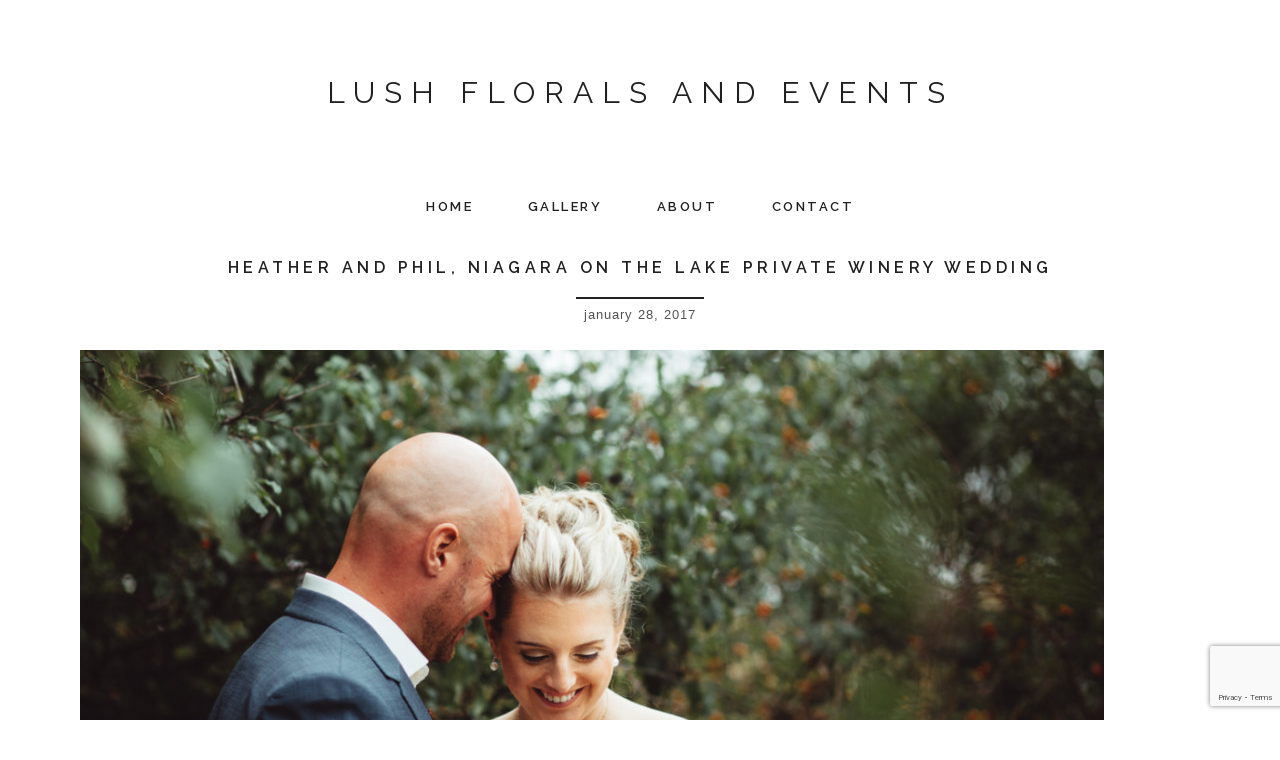

--- FILE ---
content_type: text/html; charset=UTF-8
request_url: https://lushflorals.ca/tag/pig-out-bbq/
body_size: 11448
content:
<!DOCTYPE html>
<html lang="en-US">
<head >
<meta charset="UTF-8" />
		<meta name="robots" content="noindex" />
		<meta name="viewport" content="width=device-width, initial-scale=1" />
<title>Pig Out BBQ</title>
<meta name='robots' content='max-image-preview:large' />
<link rel='dns-prefetch' href='//fonts.googleapis.com' />
<link rel="alternate" type="application/rss+xml" title="Lush Florals and Events &raquo; Feed" href="https://lushflorals.ca/feed/" />
<link rel="alternate" type="application/rss+xml" title="Lush Florals and Events &raquo; Comments Feed" href="https://lushflorals.ca/comments/feed/" />
<link rel="alternate" type="application/rss+xml" title="Lush Florals and Events &raquo; Pig Out BBQ Tag Feed" href="https://lushflorals.ca/tag/pig-out-bbq/feed/" />
<link rel="canonical" href="https://lushflorals.ca/tag/pig-out-bbq/" />
<style id='wp-img-auto-sizes-contain-inline-css' type='text/css'>
img:is([sizes=auto i],[sizes^="auto," i]){contain-intrinsic-size:3000px 1500px}
/*# sourceURL=wp-img-auto-sizes-contain-inline-css */
</style>
<link rel='stylesheet' id='antler-and-rose-theme-css' href='https://lushflorals.ca/wp-content/themes/antler-and-rose/style.css?ver=1.0.0' type='text/css' media='all' />
<style id='wp-emoji-styles-inline-css' type='text/css'>

	img.wp-smiley, img.emoji {
		display: inline !important;
		border: none !important;
		box-shadow: none !important;
		height: 1em !important;
		width: 1em !important;
		margin: 0 0.07em !important;
		vertical-align: -0.1em !important;
		background: none !important;
		padding: 0 !important;
	}
/*# sourceURL=wp-emoji-styles-inline-css */
</style>
<style id='wp-block-library-inline-css' type='text/css'>
:root{--wp-block-synced-color:#7a00df;--wp-block-synced-color--rgb:122,0,223;--wp-bound-block-color:var(--wp-block-synced-color);--wp-editor-canvas-background:#ddd;--wp-admin-theme-color:#007cba;--wp-admin-theme-color--rgb:0,124,186;--wp-admin-theme-color-darker-10:#006ba1;--wp-admin-theme-color-darker-10--rgb:0,107,160.5;--wp-admin-theme-color-darker-20:#005a87;--wp-admin-theme-color-darker-20--rgb:0,90,135;--wp-admin-border-width-focus:2px}@media (min-resolution:192dpi){:root{--wp-admin-border-width-focus:1.5px}}.wp-element-button{cursor:pointer}:root .has-very-light-gray-background-color{background-color:#eee}:root .has-very-dark-gray-background-color{background-color:#313131}:root .has-very-light-gray-color{color:#eee}:root .has-very-dark-gray-color{color:#313131}:root .has-vivid-green-cyan-to-vivid-cyan-blue-gradient-background{background:linear-gradient(135deg,#00d084,#0693e3)}:root .has-purple-crush-gradient-background{background:linear-gradient(135deg,#34e2e4,#4721fb 50%,#ab1dfe)}:root .has-hazy-dawn-gradient-background{background:linear-gradient(135deg,#faaca8,#dad0ec)}:root .has-subdued-olive-gradient-background{background:linear-gradient(135deg,#fafae1,#67a671)}:root .has-atomic-cream-gradient-background{background:linear-gradient(135deg,#fdd79a,#004a59)}:root .has-nightshade-gradient-background{background:linear-gradient(135deg,#330968,#31cdcf)}:root .has-midnight-gradient-background{background:linear-gradient(135deg,#020381,#2874fc)}:root{--wp--preset--font-size--normal:16px;--wp--preset--font-size--huge:42px}.has-regular-font-size{font-size:1em}.has-larger-font-size{font-size:2.625em}.has-normal-font-size{font-size:var(--wp--preset--font-size--normal)}.has-huge-font-size{font-size:var(--wp--preset--font-size--huge)}.has-text-align-center{text-align:center}.has-text-align-left{text-align:left}.has-text-align-right{text-align:right}.has-fit-text{white-space:nowrap!important}#end-resizable-editor-section{display:none}.aligncenter{clear:both}.items-justified-left{justify-content:flex-start}.items-justified-center{justify-content:center}.items-justified-right{justify-content:flex-end}.items-justified-space-between{justify-content:space-between}.screen-reader-text{border:0;clip-path:inset(50%);height:1px;margin:-1px;overflow:hidden;padding:0;position:absolute;width:1px;word-wrap:normal!important}.screen-reader-text:focus{background-color:#ddd;clip-path:none;color:#444;display:block;font-size:1em;height:auto;left:5px;line-height:normal;padding:15px 23px 14px;text-decoration:none;top:5px;width:auto;z-index:100000}html :where(.has-border-color){border-style:solid}html :where([style*=border-top-color]){border-top-style:solid}html :where([style*=border-right-color]){border-right-style:solid}html :where([style*=border-bottom-color]){border-bottom-style:solid}html :where([style*=border-left-color]){border-left-style:solid}html :where([style*=border-width]){border-style:solid}html :where([style*=border-top-width]){border-top-style:solid}html :where([style*=border-right-width]){border-right-style:solid}html :where([style*=border-bottom-width]){border-bottom-style:solid}html :where([style*=border-left-width]){border-left-style:solid}html :where(img[class*=wp-image-]){height:auto;max-width:100%}:where(figure){margin:0 0 1em}html :where(.is-position-sticky){--wp-admin--admin-bar--position-offset:var(--wp-admin--admin-bar--height,0px)}@media screen and (max-width:600px){html :where(.is-position-sticky){--wp-admin--admin-bar--position-offset:0px}}

/*# sourceURL=wp-block-library-inline-css */
</style><link rel='stylesheet' id='wc-blocks-style-css' href='https://lushflorals.ca/wp-content/plugins/woocommerce/assets/client/blocks/wc-blocks.css?ver=wc-10.4.3' type='text/css' media='all' />
<style id='global-styles-inline-css' type='text/css'>
:root{--wp--preset--aspect-ratio--square: 1;--wp--preset--aspect-ratio--4-3: 4/3;--wp--preset--aspect-ratio--3-4: 3/4;--wp--preset--aspect-ratio--3-2: 3/2;--wp--preset--aspect-ratio--2-3: 2/3;--wp--preset--aspect-ratio--16-9: 16/9;--wp--preset--aspect-ratio--9-16: 9/16;--wp--preset--color--black: #000000;--wp--preset--color--cyan-bluish-gray: #abb8c3;--wp--preset--color--white: #ffffff;--wp--preset--color--pale-pink: #f78da7;--wp--preset--color--vivid-red: #cf2e2e;--wp--preset--color--luminous-vivid-orange: #ff6900;--wp--preset--color--luminous-vivid-amber: #fcb900;--wp--preset--color--light-green-cyan: #7bdcb5;--wp--preset--color--vivid-green-cyan: #00d084;--wp--preset--color--pale-cyan-blue: #8ed1fc;--wp--preset--color--vivid-cyan-blue: #0693e3;--wp--preset--color--vivid-purple: #9b51e0;--wp--preset--gradient--vivid-cyan-blue-to-vivid-purple: linear-gradient(135deg,rgb(6,147,227) 0%,rgb(155,81,224) 100%);--wp--preset--gradient--light-green-cyan-to-vivid-green-cyan: linear-gradient(135deg,rgb(122,220,180) 0%,rgb(0,208,130) 100%);--wp--preset--gradient--luminous-vivid-amber-to-luminous-vivid-orange: linear-gradient(135deg,rgb(252,185,0) 0%,rgb(255,105,0) 100%);--wp--preset--gradient--luminous-vivid-orange-to-vivid-red: linear-gradient(135deg,rgb(255,105,0) 0%,rgb(207,46,46) 100%);--wp--preset--gradient--very-light-gray-to-cyan-bluish-gray: linear-gradient(135deg,rgb(238,238,238) 0%,rgb(169,184,195) 100%);--wp--preset--gradient--cool-to-warm-spectrum: linear-gradient(135deg,rgb(74,234,220) 0%,rgb(151,120,209) 20%,rgb(207,42,186) 40%,rgb(238,44,130) 60%,rgb(251,105,98) 80%,rgb(254,248,76) 100%);--wp--preset--gradient--blush-light-purple: linear-gradient(135deg,rgb(255,206,236) 0%,rgb(152,150,240) 100%);--wp--preset--gradient--blush-bordeaux: linear-gradient(135deg,rgb(254,205,165) 0%,rgb(254,45,45) 50%,rgb(107,0,62) 100%);--wp--preset--gradient--luminous-dusk: linear-gradient(135deg,rgb(255,203,112) 0%,rgb(199,81,192) 50%,rgb(65,88,208) 100%);--wp--preset--gradient--pale-ocean: linear-gradient(135deg,rgb(255,245,203) 0%,rgb(182,227,212) 50%,rgb(51,167,181) 100%);--wp--preset--gradient--electric-grass: linear-gradient(135deg,rgb(202,248,128) 0%,rgb(113,206,126) 100%);--wp--preset--gradient--midnight: linear-gradient(135deg,rgb(2,3,129) 0%,rgb(40,116,252) 100%);--wp--preset--font-size--small: 13px;--wp--preset--font-size--medium: 20px;--wp--preset--font-size--large: 36px;--wp--preset--font-size--x-large: 42px;--wp--preset--spacing--20: 0.44rem;--wp--preset--spacing--30: 0.67rem;--wp--preset--spacing--40: 1rem;--wp--preset--spacing--50: 1.5rem;--wp--preset--spacing--60: 2.25rem;--wp--preset--spacing--70: 3.38rem;--wp--preset--spacing--80: 5.06rem;--wp--preset--shadow--natural: 6px 6px 9px rgba(0, 0, 0, 0.2);--wp--preset--shadow--deep: 12px 12px 50px rgba(0, 0, 0, 0.4);--wp--preset--shadow--sharp: 6px 6px 0px rgba(0, 0, 0, 0.2);--wp--preset--shadow--outlined: 6px 6px 0px -3px rgb(255, 255, 255), 6px 6px rgb(0, 0, 0);--wp--preset--shadow--crisp: 6px 6px 0px rgb(0, 0, 0);}:where(.is-layout-flex){gap: 0.5em;}:where(.is-layout-grid){gap: 0.5em;}body .is-layout-flex{display: flex;}.is-layout-flex{flex-wrap: wrap;align-items: center;}.is-layout-flex > :is(*, div){margin: 0;}body .is-layout-grid{display: grid;}.is-layout-grid > :is(*, div){margin: 0;}:where(.wp-block-columns.is-layout-flex){gap: 2em;}:where(.wp-block-columns.is-layout-grid){gap: 2em;}:where(.wp-block-post-template.is-layout-flex){gap: 1.25em;}:where(.wp-block-post-template.is-layout-grid){gap: 1.25em;}.has-black-color{color: var(--wp--preset--color--black) !important;}.has-cyan-bluish-gray-color{color: var(--wp--preset--color--cyan-bluish-gray) !important;}.has-white-color{color: var(--wp--preset--color--white) !important;}.has-pale-pink-color{color: var(--wp--preset--color--pale-pink) !important;}.has-vivid-red-color{color: var(--wp--preset--color--vivid-red) !important;}.has-luminous-vivid-orange-color{color: var(--wp--preset--color--luminous-vivid-orange) !important;}.has-luminous-vivid-amber-color{color: var(--wp--preset--color--luminous-vivid-amber) !important;}.has-light-green-cyan-color{color: var(--wp--preset--color--light-green-cyan) !important;}.has-vivid-green-cyan-color{color: var(--wp--preset--color--vivid-green-cyan) !important;}.has-pale-cyan-blue-color{color: var(--wp--preset--color--pale-cyan-blue) !important;}.has-vivid-cyan-blue-color{color: var(--wp--preset--color--vivid-cyan-blue) !important;}.has-vivid-purple-color{color: var(--wp--preset--color--vivid-purple) !important;}.has-black-background-color{background-color: var(--wp--preset--color--black) !important;}.has-cyan-bluish-gray-background-color{background-color: var(--wp--preset--color--cyan-bluish-gray) !important;}.has-white-background-color{background-color: var(--wp--preset--color--white) !important;}.has-pale-pink-background-color{background-color: var(--wp--preset--color--pale-pink) !important;}.has-vivid-red-background-color{background-color: var(--wp--preset--color--vivid-red) !important;}.has-luminous-vivid-orange-background-color{background-color: var(--wp--preset--color--luminous-vivid-orange) !important;}.has-luminous-vivid-amber-background-color{background-color: var(--wp--preset--color--luminous-vivid-amber) !important;}.has-light-green-cyan-background-color{background-color: var(--wp--preset--color--light-green-cyan) !important;}.has-vivid-green-cyan-background-color{background-color: var(--wp--preset--color--vivid-green-cyan) !important;}.has-pale-cyan-blue-background-color{background-color: var(--wp--preset--color--pale-cyan-blue) !important;}.has-vivid-cyan-blue-background-color{background-color: var(--wp--preset--color--vivid-cyan-blue) !important;}.has-vivid-purple-background-color{background-color: var(--wp--preset--color--vivid-purple) !important;}.has-black-border-color{border-color: var(--wp--preset--color--black) !important;}.has-cyan-bluish-gray-border-color{border-color: var(--wp--preset--color--cyan-bluish-gray) !important;}.has-white-border-color{border-color: var(--wp--preset--color--white) !important;}.has-pale-pink-border-color{border-color: var(--wp--preset--color--pale-pink) !important;}.has-vivid-red-border-color{border-color: var(--wp--preset--color--vivid-red) !important;}.has-luminous-vivid-orange-border-color{border-color: var(--wp--preset--color--luminous-vivid-orange) !important;}.has-luminous-vivid-amber-border-color{border-color: var(--wp--preset--color--luminous-vivid-amber) !important;}.has-light-green-cyan-border-color{border-color: var(--wp--preset--color--light-green-cyan) !important;}.has-vivid-green-cyan-border-color{border-color: var(--wp--preset--color--vivid-green-cyan) !important;}.has-pale-cyan-blue-border-color{border-color: var(--wp--preset--color--pale-cyan-blue) !important;}.has-vivid-cyan-blue-border-color{border-color: var(--wp--preset--color--vivid-cyan-blue) !important;}.has-vivid-purple-border-color{border-color: var(--wp--preset--color--vivid-purple) !important;}.has-vivid-cyan-blue-to-vivid-purple-gradient-background{background: var(--wp--preset--gradient--vivid-cyan-blue-to-vivid-purple) !important;}.has-light-green-cyan-to-vivid-green-cyan-gradient-background{background: var(--wp--preset--gradient--light-green-cyan-to-vivid-green-cyan) !important;}.has-luminous-vivid-amber-to-luminous-vivid-orange-gradient-background{background: var(--wp--preset--gradient--luminous-vivid-amber-to-luminous-vivid-orange) !important;}.has-luminous-vivid-orange-to-vivid-red-gradient-background{background: var(--wp--preset--gradient--luminous-vivid-orange-to-vivid-red) !important;}.has-very-light-gray-to-cyan-bluish-gray-gradient-background{background: var(--wp--preset--gradient--very-light-gray-to-cyan-bluish-gray) !important;}.has-cool-to-warm-spectrum-gradient-background{background: var(--wp--preset--gradient--cool-to-warm-spectrum) !important;}.has-blush-light-purple-gradient-background{background: var(--wp--preset--gradient--blush-light-purple) !important;}.has-blush-bordeaux-gradient-background{background: var(--wp--preset--gradient--blush-bordeaux) !important;}.has-luminous-dusk-gradient-background{background: var(--wp--preset--gradient--luminous-dusk) !important;}.has-pale-ocean-gradient-background{background: var(--wp--preset--gradient--pale-ocean) !important;}.has-electric-grass-gradient-background{background: var(--wp--preset--gradient--electric-grass) !important;}.has-midnight-gradient-background{background: var(--wp--preset--gradient--midnight) !important;}.has-small-font-size{font-size: var(--wp--preset--font-size--small) !important;}.has-medium-font-size{font-size: var(--wp--preset--font-size--medium) !important;}.has-large-font-size{font-size: var(--wp--preset--font-size--large) !important;}.has-x-large-font-size{font-size: var(--wp--preset--font-size--x-large) !important;}
/*# sourceURL=global-styles-inline-css */
</style>

<style id='classic-theme-styles-inline-css' type='text/css'>
/*! This file is auto-generated */
.wp-block-button__link{color:#fff;background-color:#32373c;border-radius:9999px;box-shadow:none;text-decoration:none;padding:calc(.667em + 2px) calc(1.333em + 2px);font-size:1.125em}.wp-block-file__button{background:#32373c;color:#fff;text-decoration:none}
/*# sourceURL=/wp-includes/css/classic-themes.min.css */
</style>
<link rel='stylesheet' id='contact-form-7-css' href='https://lushflorals.ca/wp-content/plugins/contact-form-7/includes/css/styles.css?ver=6.1.4' type='text/css' media='all' />
<link rel='stylesheet' id='jpibfi-style-css' href='https://lushflorals.ca/wp-content/plugins/jquery-pin-it-button-for-images/css/client.css?ver=3.0.6' type='text/css' media='all' />
<link rel='stylesheet' id='woocommerce-layout-css' href='https://lushflorals.ca/wp-content/plugins/woocommerce/assets/css/woocommerce-layout.css?ver=10.4.3' type='text/css' media='all' />
<link rel='stylesheet' id='woocommerce-smallscreen-css' href='https://lushflorals.ca/wp-content/plugins/woocommerce/assets/css/woocommerce-smallscreen.css?ver=10.4.3' type='text/css' media='only screen and (max-width: 768px)' />
<link rel='stylesheet' id='woocommerce-general-css' href='https://lushflorals.ca/wp-content/plugins/woocommerce/assets/css/woocommerce.css?ver=10.4.3' type='text/css' media='all' />
<style id='woocommerce-inline-inline-css' type='text/css'>
.woocommerce form .form-row .required { visibility: visible; }
/*# sourceURL=woocommerce-inline-inline-css */
</style>
<link rel='stylesheet' id='google-font-css' href='//fonts.googleapis.com/css?family=Raleway%3A400%2C600&#038;ver=6.9' type='text/css' media='all' />
<link rel='stylesheet' id='dashicons-css' href='https://lushflorals.ca/wp-includes/css/dashicons.min.css?ver=6.9' type='text/css' media='all' />
<script type="text/javascript" src="https://lushflorals.ca/wp-includes/js/jquery/jquery.min.js?ver=3.7.1" id="jquery-core-js"></script>
<script type="text/javascript" src="https://lushflorals.ca/wp-includes/js/jquery/jquery-migrate.min.js?ver=3.4.1" id="jquery-migrate-js"></script>
<script type="text/javascript" src="https://lushflorals.ca/wp-content/plugins/woocommerce/assets/js/jquery-blockui/jquery.blockUI.min.js?ver=2.7.0-wc.10.4.3" id="wc-jquery-blockui-js" defer="defer" data-wp-strategy="defer"></script>
<script type="text/javascript" id="wc-add-to-cart-js-extra">
/* <![CDATA[ */
var wc_add_to_cart_params = {"ajax_url":"/wp-admin/admin-ajax.php","wc_ajax_url":"/?wc-ajax=%%endpoint%%","i18n_view_cart":"View cart","cart_url":"https://lushflorals.ca/cart/","is_cart":"","cart_redirect_after_add":"no"};
//# sourceURL=wc-add-to-cart-js-extra
/* ]]> */
</script>
<script type="text/javascript" src="https://lushflorals.ca/wp-content/plugins/woocommerce/assets/js/frontend/add-to-cart.min.js?ver=10.4.3" id="wc-add-to-cart-js" defer="defer" data-wp-strategy="defer"></script>
<script type="text/javascript" src="https://lushflorals.ca/wp-content/plugins/woocommerce/assets/js/js-cookie/js.cookie.min.js?ver=2.1.4-wc.10.4.3" id="wc-js-cookie-js" defer="defer" data-wp-strategy="defer"></script>
<script type="text/javascript" id="woocommerce-js-extra">
/* <![CDATA[ */
var woocommerce_params = {"ajax_url":"/wp-admin/admin-ajax.php","wc_ajax_url":"/?wc-ajax=%%endpoint%%","i18n_password_show":"Show password","i18n_password_hide":"Hide password"};
//# sourceURL=woocommerce-js-extra
/* ]]> */
</script>
<script type="text/javascript" src="https://lushflorals.ca/wp-content/plugins/woocommerce/assets/js/frontend/woocommerce.min.js?ver=10.4.3" id="woocommerce-js" defer="defer" data-wp-strategy="defer"></script>
<link rel="https://api.w.org/" href="https://lushflorals.ca/wp-json/" /><link rel="alternate" title="JSON" type="application/json" href="https://lushflorals.ca/wp-json/wp/v2/tags/240" /><link rel="EditURI" type="application/rsd+xml" title="RSD" href="https://lushflorals.ca/xmlrpc.php?rsd" />
<style type="text/css">
	a.pinit-button.custom span {
		}

	.pinit-hover {
		opacity: 0.8 !important;
		filter: alpha(opacity=80) !important;
	}
	a.pinit-button {
	border-bottom: 0 !important;
	box-shadow: none !important;
	margin-bottom: 0 !important;
}
a.pinit-button::after {
    display: none;
}</style>
		<link rel="pingback" href="https://lushflorals.ca/xmlrpc.php" />
	<noscript><style>.woocommerce-product-gallery{ opacity: 1 !important; }</style></noscript>
	<link rel="icon" href="https://lushflorals.ca/wp-content/uploads/2021/02/cropped-Lush_favicon-32x32.png" sizes="32x32" />
<link rel="icon" href="https://lushflorals.ca/wp-content/uploads/2021/02/cropped-Lush_favicon-192x192.png" sizes="192x192" />
<link rel="apple-touch-icon" href="https://lushflorals.ca/wp-content/uploads/2021/02/cropped-Lush_favicon-180x180.png" />
<meta name="msapplication-TileImage" content="https://lushflorals.ca/wp-content/uploads/2021/02/cropped-Lush_favicon-270x270.png" />
		<style type="text/css" id="wp-custom-css">
			.entry-content ul {
	margin-left: 0px;
}

.site-inner {
    padding: 20px 40px 40px;
}

.entry-title {
    padding-bottom: 20px;
}		</style>
		</head>
<body class="archive tag tag-pig-out-bbq tag-240 wp-theme-genesis wp-child-theme-antler-and-rose theme-genesis woocommerce-no-js header-full-width full-width-content genesis-breadcrumbs-hidden genesis-footer-widgets-hidden" itemscope itemtype="https://schema.org/WebPage"><a href="#0" class="to-top" title="Back To Top">Top</a><div class="site-container"><header class="site-header" itemscope itemtype="https://schema.org/WPHeader"><div class="wrap"><div class="title-area"><p class="site-title" itemprop="headline"><a href="https://lushflorals.ca/">Lush Florals and Events</a></p></div></div></header><nav class="nav-primary" aria-label="Main" itemscope itemtype="https://schema.org/SiteNavigationElement"><div class="wrap"><ul id="menu-main-menu" class="menu genesis-nav-menu menu-primary"><li id="menu-item-398" class="menu-item menu-item-type-post_type menu-item-object-page menu-item-home menu-item-398"><a href="https://lushflorals.ca/" itemprop="url"><span itemprop="name">Home</span></a></li>
<li id="menu-item-390" class="menu-item menu-item-type-post_type menu-item-object-page menu-item-390"><a href="https://lushflorals.ca/our-weddings/" itemprop="url"><span itemprop="name">Gallery</span></a></li>
<li id="menu-item-397" class="menu-item menu-item-type-post_type menu-item-object-page menu-item-397"><a href="https://lushflorals.ca/about/" itemprop="url"><span itemprop="name">About</span></a></li>
<li id="menu-item-396" class="menu-item menu-item-type-post_type menu-item-object-page menu-item-396"><a href="https://lushflorals.ca/contact/" itemprop="url"><span itemprop="name">Contact</span></a></li>
</ul></div></nav><div class="site-inner"><div class="content-sidebar-wrap"><main class="content"><article class="post-3093 post type-post status-publish format-standard has-post-thumbnail category-blog category-lush-weddings category-niagara-on-the-lake-wedding-2 category-wineries tag-amanda-cowley-events tag-lush-florals tag-niagara-florist tag-niagara-wedding tag-niagara-wedding-florist tag-niagara-on-the-lake-wedding tag-pig-out-bbq tag-reed-photography tag-winery-wedding entry" aria-label="Heather and Phil, Niagara On the Lake private winery wedding" itemscope itemtype="https://schema.org/CreativeWork"><header class="entry-header"><h2 class="entry-title" itemprop="headline"><a class="entry-title-link" rel="bookmark" href="https://lushflorals.ca/heather-and-phil-niagara-on-the-lake-private-winery-wedding/">Heather and Phil, Niagara On the Lake private winery wedding</a></h2>
<p class="entry-meta"><time class="entry-time" itemprop="datePublished" datetime="2017-01-28T13:38:14-05:00">January 28, 2017</time></p></header><div class="entry-content" itemprop="text"><a class="entry-image-link" href="https://lushflorals.ca/heather-and-phil-niagara-on-the-lake-private-winery-wedding/" aria-hidden="true" tabindex="-1"><img width="1024" height="682" src="https://lushflorals.ca/wp-content/uploads/2017/01/Phil-+-Heather-Reed-Photography-446-1024x682.jpg" class="left post-image entry-image" alt="" itemprop="image" decoding="async" srcset="https://lushflorals.ca/wp-content/uploads/2017/01/Phil-+-Heather-Reed-Photography-446-1024x682.jpg 1024w, https://lushflorals.ca/wp-content/uploads/2017/01/Phil-+-Heather-Reed-Photography-446-600x400.jpg 600w, https://lushflorals.ca/wp-content/uploads/2017/01/Phil-+-Heather-Reed-Photography-446-300x199.jpg 300w, https://lushflorals.ca/wp-content/uploads/2017/01/Phil-+-Heather-Reed-Photography-446-260x173.jpg 260w, https://lushflorals.ca/wp-content/uploads/2017/01/Phil-+-Heather-Reed-Photography-446-400x266.jpg 400w, https://lushflorals.ca/wp-content/uploads/2017/01/Phil-+-Heather-Reed-Photography-446-780x519.jpg 780w, https://lushflorals.ca/wp-content/uploads/2017/01/Phil-+-Heather-Reed-Photography-446.jpg 1100w" sizes="(max-width: 1024px) 100vw, 1024px" /></a><input class="jpibfi" type="hidden"><p>I would have to say hands down this was my favorite wedding of 2016.  Why do I love it so?  I think it was most importantly the easy going nature of this couple.  They gave me a feeling and a vibe that they wanted to create and let me run with it.  Mixed metallics (love), vintage flower vessels (love), barely there lavender and caramel with cream colour scheme (sigh&#8230;love)!  No table was exactly alike as was no centerpiece.  I loved incorporating so many goodies from my farmer in unexpected hues and textures.</p>
<p>Then on top of all of this I got to work with my seriously stellar stylist friend <a href="https://www.amandacowley.com/">Amanda Cowley</a> who coordinated and styled the heck out of this day.  Wonder why I posted so many pictures? <a href="http://www.reedphoto.ca/">Reed Photography</a> took so many amazing shots I simply could not choose.</p>
<p>Enjoy!!</p>

		<style type="text/css">
			#gallery-1 {
				margin: auto;
			}
			#gallery-1 .gallery-item {
				float: left;
				margin-top: 10px;
				text-align: center;
				width: 50%;
			}
			#gallery-1 img {
				border: 2px solid #cfcfcf;
			}
			#gallery-1 .gallery-caption {
				margin-left: 0;
			}
			/* see gallery_shortcode() in wp-includes/media.php */
		</style>
		<div id='gallery-1' class='gallery galleryid-3093 gallery-columns-2 gallery-size-thumbnail'><dl class='gallery-item'>
			<dt class='gallery-icon landscape'>
				<a href='https://lushflorals.ca/heather-and-phil-niagara-on-the-lake-private-winery-wedding/phil-heather-reed-photography-404/'><img decoding="async" width="150" height="150" src="https://lushflorals.ca/wp-content/uploads/2017/01/Phil-+-Heather-Reed-Photography-404-150x150.jpg" class="attachment-thumbnail size-thumbnail" alt="Niagara wedding florist, Niagara wedding, Lush Florals, Niagara Florist" aria-describedby="gallery-1-3143" srcset="https://lushflorals.ca/wp-content/uploads/2017/01/Phil-+-Heather-Reed-Photography-404-150x150.jpg 150w, https://lushflorals.ca/wp-content/uploads/2017/01/Phil-+-Heather-Reed-Photography-404-300x300.jpg 300w, https://lushflorals.ca/wp-content/uploads/2017/01/Phil-+-Heather-Reed-Photography-404-100x100.jpg 100w, https://lushflorals.ca/wp-content/uploads/2017/01/Phil-+-Heather-Reed-Photography-404-260x260.jpg 260w, https://lushflorals.ca/wp-content/uploads/2017/01/Phil-+-Heather-Reed-Photography-404-400x400.jpg 400w, https://lushflorals.ca/wp-content/uploads/2017/01/Phil-+-Heather-Reed-Photography-404-200x200.jpg 200w" sizes="(max-width: 150px) 100vw, 150px" /></a>
			</dt>
				<dd class='wp-caption-text gallery-caption' id='gallery-1-3143'>
				Reed Photography
				</dd></dl><dl class='gallery-item'>
			<dt class='gallery-icon landscape'>
				<a href='https://lushflorals.ca/heather-and-phil-niagara-on-the-lake-private-winery-wedding/phil-heather-reed-photography-411/'><img loading="lazy" decoding="async" width="150" height="150" src="https://lushflorals.ca/wp-content/uploads/2017/01/Phil-+-Heather-Reed-Photography-411-150x150.jpg" class="attachment-thumbnail size-thumbnail" alt="Niagara wedding florist, Niagara wedding, Lush Florals, Niagara Florist" aria-describedby="gallery-1-3145" srcset="https://lushflorals.ca/wp-content/uploads/2017/01/Phil-+-Heather-Reed-Photography-411-150x150.jpg 150w, https://lushflorals.ca/wp-content/uploads/2017/01/Phil-+-Heather-Reed-Photography-411-300x300.jpg 300w, https://lushflorals.ca/wp-content/uploads/2017/01/Phil-+-Heather-Reed-Photography-411-100x100.jpg 100w, https://lushflorals.ca/wp-content/uploads/2017/01/Phil-+-Heather-Reed-Photography-411-260x260.jpg 260w, https://lushflorals.ca/wp-content/uploads/2017/01/Phil-+-Heather-Reed-Photography-411-400x400.jpg 400w, https://lushflorals.ca/wp-content/uploads/2017/01/Phil-+-Heather-Reed-Photography-411-200x200.jpg 200w" sizes="auto, (max-width: 150px) 100vw, 150px" /></a>
			</dt>
				<dd class='wp-caption-text gallery-caption' id='gallery-1-3145'>
				Reed Photography
				</dd></dl><br style="clear: both" /><dl class='gallery-item'>
			<dt class='gallery-icon landscape'>
				<a href='https://lushflorals.ca/heather-and-phil-niagara-on-the-lake-private-winery-wedding/phil-heather-reed-photography-408/'><img loading="lazy" decoding="async" width="150" height="150" src="https://lushflorals.ca/wp-content/uploads/2017/01/Phil-+-Heather-Reed-Photography-408-150x150.jpg" class="attachment-thumbnail size-thumbnail" alt="" aria-describedby="gallery-1-3144" srcset="https://lushflorals.ca/wp-content/uploads/2017/01/Phil-+-Heather-Reed-Photography-408-150x150.jpg 150w, https://lushflorals.ca/wp-content/uploads/2017/01/Phil-+-Heather-Reed-Photography-408-300x300.jpg 300w, https://lushflorals.ca/wp-content/uploads/2017/01/Phil-+-Heather-Reed-Photography-408-100x100.jpg 100w, https://lushflorals.ca/wp-content/uploads/2017/01/Phil-+-Heather-Reed-Photography-408-260x260.jpg 260w, https://lushflorals.ca/wp-content/uploads/2017/01/Phil-+-Heather-Reed-Photography-408-400x400.jpg 400w, https://lushflorals.ca/wp-content/uploads/2017/01/Phil-+-Heather-Reed-Photography-408-200x200.jpg 200w" sizes="auto, (max-width: 150px) 100vw, 150px" /></a>
			</dt>
				<dd class='wp-caption-text gallery-caption' id='gallery-1-3144'>
				Reed Photography
				</dd></dl><dl class='gallery-item'>
			<dt class='gallery-icon landscape'>
				<a href='https://lushflorals.ca/heather-and-phil-niagara-on-the-lake-private-winery-wedding/phil-heather-reed-photography-428/'><img loading="lazy" decoding="async" width="150" height="150" src="https://lushflorals.ca/wp-content/uploads/2017/01/Phil-+-Heather-Reed-Photography-428-150x150.jpg" class="attachment-thumbnail size-thumbnail" alt="" aria-describedby="gallery-1-3146" srcset="https://lushflorals.ca/wp-content/uploads/2017/01/Phil-+-Heather-Reed-Photography-428-150x150.jpg 150w, https://lushflorals.ca/wp-content/uploads/2017/01/Phil-+-Heather-Reed-Photography-428-300x300.jpg 300w, https://lushflorals.ca/wp-content/uploads/2017/01/Phil-+-Heather-Reed-Photography-428-100x100.jpg 100w, https://lushflorals.ca/wp-content/uploads/2017/01/Phil-+-Heather-Reed-Photography-428-260x260.jpg 260w, https://lushflorals.ca/wp-content/uploads/2017/01/Phil-+-Heather-Reed-Photography-428-400x400.jpg 400w, https://lushflorals.ca/wp-content/uploads/2017/01/Phil-+-Heather-Reed-Photography-428-200x200.jpg 200w" sizes="auto, (max-width: 150px) 100vw, 150px" /></a>
			</dt>
				<dd class='wp-caption-text gallery-caption' id='gallery-1-3146'>
				Reed Photography
				</dd></dl><br style="clear: both" /><dl class='gallery-item'>
			<dt class='gallery-icon portrait'>
				<a href='https://lushflorals.ca/heather-and-phil-niagara-on-the-lake-private-winery-wedding/phil-heather-reed-photography-235/'><img loading="lazy" decoding="async" width="150" height="150" src="https://lushflorals.ca/wp-content/uploads/2017/01/Phil-+-Heather-Reed-Photography-235-150x150.jpg" class="attachment-thumbnail size-thumbnail" alt="" aria-describedby="gallery-1-3132" srcset="https://lushflorals.ca/wp-content/uploads/2017/01/Phil-+-Heather-Reed-Photography-235-150x150.jpg 150w, https://lushflorals.ca/wp-content/uploads/2017/01/Phil-+-Heather-Reed-Photography-235-300x300.jpg 300w, https://lushflorals.ca/wp-content/uploads/2017/01/Phil-+-Heather-Reed-Photography-235-100x100.jpg 100w, https://lushflorals.ca/wp-content/uploads/2017/01/Phil-+-Heather-Reed-Photography-235-260x260.jpg 260w, https://lushflorals.ca/wp-content/uploads/2017/01/Phil-+-Heather-Reed-Photography-235-400x400.jpg 400w, https://lushflorals.ca/wp-content/uploads/2017/01/Phil-+-Heather-Reed-Photography-235-200x200.jpg 200w" sizes="auto, (max-width: 150px) 100vw, 150px" /></a>
			</dt>
				<dd class='wp-caption-text gallery-caption' id='gallery-1-3132'>
				Reed Photography
				</dd></dl><dl class='gallery-item'>
			<dt class='gallery-icon landscape'>
				<a href='https://lushflorals.ca/heather-and-phil-niagara-on-the-lake-private-winery-wedding/phil-heather-reed-photography-183/'><img loading="lazy" decoding="async" width="150" height="150" src="https://lushflorals.ca/wp-content/uploads/2017/01/Phil-+-Heather-Reed-Photography-183-150x150.jpg" class="attachment-thumbnail size-thumbnail" alt="" aria-describedby="gallery-1-3128" srcset="https://lushflorals.ca/wp-content/uploads/2017/01/Phil-+-Heather-Reed-Photography-183-150x150.jpg 150w, https://lushflorals.ca/wp-content/uploads/2017/01/Phil-+-Heather-Reed-Photography-183-300x300.jpg 300w, https://lushflorals.ca/wp-content/uploads/2017/01/Phil-+-Heather-Reed-Photography-183-100x100.jpg 100w, https://lushflorals.ca/wp-content/uploads/2017/01/Phil-+-Heather-Reed-Photography-183-260x260.jpg 260w, https://lushflorals.ca/wp-content/uploads/2017/01/Phil-+-Heather-Reed-Photography-183-400x400.jpg 400w, https://lushflorals.ca/wp-content/uploads/2017/01/Phil-+-Heather-Reed-Photography-183-200x200.jpg 200w" sizes="auto, (max-width: 150px) 100vw, 150px" /></a>
			</dt>
				<dd class='wp-caption-text gallery-caption' id='gallery-1-3128'>
				Reed Photography
				</dd></dl><br style="clear: both" /><dl class='gallery-item'>
			<dt class='gallery-icon landscape'>
				<a href='https://lushflorals.ca/heather-and-phil-niagara-on-the-lake-private-winery-wedding/phil-heather-reed-photography-177/'><img loading="lazy" decoding="async" width="150" height="150" src="https://lushflorals.ca/wp-content/uploads/2017/01/Phil-+-Heather-Reed-Photography-177-150x150.jpg" class="attachment-thumbnail size-thumbnail" alt="" aria-describedby="gallery-1-3127" srcset="https://lushflorals.ca/wp-content/uploads/2017/01/Phil-+-Heather-Reed-Photography-177-150x150.jpg 150w, https://lushflorals.ca/wp-content/uploads/2017/01/Phil-+-Heather-Reed-Photography-177-300x300.jpg 300w, https://lushflorals.ca/wp-content/uploads/2017/01/Phil-+-Heather-Reed-Photography-177-100x100.jpg 100w, https://lushflorals.ca/wp-content/uploads/2017/01/Phil-+-Heather-Reed-Photography-177-260x260.jpg 260w, https://lushflorals.ca/wp-content/uploads/2017/01/Phil-+-Heather-Reed-Photography-177-400x400.jpg 400w, https://lushflorals.ca/wp-content/uploads/2017/01/Phil-+-Heather-Reed-Photography-177-200x200.jpg 200w" sizes="auto, (max-width: 150px) 100vw, 150px" /></a>
			</dt>
				<dd class='wp-caption-text gallery-caption' id='gallery-1-3127'>
				Reed Photography
				</dd></dl><dl class='gallery-item'>
			<dt class='gallery-icon landscape'>
				<a href='https://lushflorals.ca/heather-and-phil-niagara-on-the-lake-private-winery-wedding/phil-heather-reed-photography-192/'><img loading="lazy" decoding="async" width="150" height="150" src="https://lushflorals.ca/wp-content/uploads/2017/01/Phil-+-Heather-Reed-Photography-192-150x150.jpg" class="attachment-thumbnail size-thumbnail" alt="" aria-describedby="gallery-1-3129" srcset="https://lushflorals.ca/wp-content/uploads/2017/01/Phil-+-Heather-Reed-Photography-192-150x150.jpg 150w, https://lushflorals.ca/wp-content/uploads/2017/01/Phil-+-Heather-Reed-Photography-192-300x300.jpg 300w, https://lushflorals.ca/wp-content/uploads/2017/01/Phil-+-Heather-Reed-Photography-192-100x100.jpg 100w, https://lushflorals.ca/wp-content/uploads/2017/01/Phil-+-Heather-Reed-Photography-192-260x260.jpg 260w, https://lushflorals.ca/wp-content/uploads/2017/01/Phil-+-Heather-Reed-Photography-192-400x400.jpg 400w, https://lushflorals.ca/wp-content/uploads/2017/01/Phil-+-Heather-Reed-Photography-192-200x200.jpg 200w" sizes="auto, (max-width: 150px) 100vw, 150px" /></a>
			</dt>
				<dd class='wp-caption-text gallery-caption' id='gallery-1-3129'>
				Reed Photography
				</dd></dl><br style="clear: both" /><dl class='gallery-item'>
			<dt class='gallery-icon landscape'>
				<a href='https://lushflorals.ca/heather-and-phil-niagara-on-the-lake-private-winery-wedding/phil-heather-reed-photography-241/'><img loading="lazy" decoding="async" width="150" height="150" src="https://lushflorals.ca/wp-content/uploads/2017/01/Phil-+-Heather-Reed-Photography-241-150x150.jpg" class="attachment-thumbnail size-thumbnail" alt="" aria-describedby="gallery-1-3134" srcset="https://lushflorals.ca/wp-content/uploads/2017/01/Phil-+-Heather-Reed-Photography-241-150x150.jpg 150w, https://lushflorals.ca/wp-content/uploads/2017/01/Phil-+-Heather-Reed-Photography-241-300x300.jpg 300w, https://lushflorals.ca/wp-content/uploads/2017/01/Phil-+-Heather-Reed-Photography-241-100x100.jpg 100w, https://lushflorals.ca/wp-content/uploads/2017/01/Phil-+-Heather-Reed-Photography-241-260x260.jpg 260w, https://lushflorals.ca/wp-content/uploads/2017/01/Phil-+-Heather-Reed-Photography-241-400x400.jpg 400w, https://lushflorals.ca/wp-content/uploads/2017/01/Phil-+-Heather-Reed-Photography-241-200x200.jpg 200w" sizes="auto, (max-width: 150px) 100vw, 150px" /></a>
			</dt>
				<dd class='wp-caption-text gallery-caption' id='gallery-1-3134'>
				Reed Photography
				</dd></dl><dl class='gallery-item'>
			<dt class='gallery-icon landscape'>
				<a href='https://lushflorals.ca/heather-and-phil-niagara-on-the-lake-private-winery-wedding/phil-heather-reed-photography-247/'><img loading="lazy" decoding="async" width="150" height="150" src="https://lushflorals.ca/wp-content/uploads/2017/01/Phil-+-Heather-Reed-Photography-247-150x150.jpg" class="attachment-thumbnail size-thumbnail" alt="Niagara wedding florist, Niagara wedding, Lush Florals, Niagara Florist" aria-describedby="gallery-1-3135" srcset="https://lushflorals.ca/wp-content/uploads/2017/01/Phil-+-Heather-Reed-Photography-247-150x150.jpg 150w, https://lushflorals.ca/wp-content/uploads/2017/01/Phil-+-Heather-Reed-Photography-247-300x300.jpg 300w, https://lushflorals.ca/wp-content/uploads/2017/01/Phil-+-Heather-Reed-Photography-247-100x100.jpg 100w, https://lushflorals.ca/wp-content/uploads/2017/01/Phil-+-Heather-Reed-Photography-247-260x260.jpg 260w, https://lushflorals.ca/wp-content/uploads/2017/01/Phil-+-Heather-Reed-Photography-247-400x400.jpg 400w, https://lushflorals.ca/wp-content/uploads/2017/01/Phil-+-Heather-Reed-Photography-247-200x200.jpg 200w" sizes="auto, (max-width: 150px) 100vw, 150px" /></a>
			</dt>
				<dd class='wp-caption-text gallery-caption' id='gallery-1-3135'>
				Reed Photography
				</dd></dl><br style="clear: both" /><dl class='gallery-item'>
			<dt class='gallery-icon landscape'>
				<a href='https://lushflorals.ca/heather-and-phil-niagara-on-the-lake-private-winery-wedding/phil-heather-reed-photography-446/'><img loading="lazy" decoding="async" width="150" height="150" src="https://lushflorals.ca/wp-content/uploads/2017/01/Phil-+-Heather-Reed-Photography-446-150x150.jpg" class="attachment-thumbnail size-thumbnail" alt="" aria-describedby="gallery-1-3152" srcset="https://lushflorals.ca/wp-content/uploads/2017/01/Phil-+-Heather-Reed-Photography-446-150x150.jpg 150w, https://lushflorals.ca/wp-content/uploads/2017/01/Phil-+-Heather-Reed-Photography-446-300x300.jpg 300w, https://lushflorals.ca/wp-content/uploads/2017/01/Phil-+-Heather-Reed-Photography-446-100x100.jpg 100w, https://lushflorals.ca/wp-content/uploads/2017/01/Phil-+-Heather-Reed-Photography-446-260x260.jpg 260w, https://lushflorals.ca/wp-content/uploads/2017/01/Phil-+-Heather-Reed-Photography-446-400x400.jpg 400w, https://lushflorals.ca/wp-content/uploads/2017/01/Phil-+-Heather-Reed-Photography-446-200x200.jpg 200w" sizes="auto, (max-width: 150px) 100vw, 150px" /></a>
			</dt>
				<dd class='wp-caption-text gallery-caption' id='gallery-1-3152'>
				Reed Photography
				</dd></dl><dl class='gallery-item'>
			<dt class='gallery-icon landscape'>
				<a href='https://lushflorals.ca/heather-and-phil-niagara-on-the-lake-private-winery-wedding/phil-heather-reed-photography-433/'><img loading="lazy" decoding="async" width="150" height="150" src="https://lushflorals.ca/wp-content/uploads/2017/01/Phil-+-Heather-Reed-Photography-433-150x150.jpg" class="attachment-thumbnail size-thumbnail" alt="" aria-describedby="gallery-1-3147" srcset="https://lushflorals.ca/wp-content/uploads/2017/01/Phil-+-Heather-Reed-Photography-433-150x150.jpg 150w, https://lushflorals.ca/wp-content/uploads/2017/01/Phil-+-Heather-Reed-Photography-433-300x300.jpg 300w, https://lushflorals.ca/wp-content/uploads/2017/01/Phil-+-Heather-Reed-Photography-433-100x100.jpg 100w, https://lushflorals.ca/wp-content/uploads/2017/01/Phil-+-Heather-Reed-Photography-433-260x260.jpg 260w, https://lushflorals.ca/wp-content/uploads/2017/01/Phil-+-Heather-Reed-Photography-433-400x400.jpg 400w, https://lushflorals.ca/wp-content/uploads/2017/01/Phil-+-Heather-Reed-Photography-433-200x200.jpg 200w" sizes="auto, (max-width: 150px) 100vw, 150px" /></a>
			</dt>
				<dd class='wp-caption-text gallery-caption' id='gallery-1-3147'>
				Reed Photography
				</dd></dl><br style="clear: both" /><dl class='gallery-item'>
			<dt class='gallery-icon portrait'>
				<a href='https://lushflorals.ca/heather-and-phil-niagara-on-the-lake-private-winery-wedding/phil-heather-reed-photography-481/'><img loading="lazy" decoding="async" width="150" height="150" src="https://lushflorals.ca/wp-content/uploads/2017/01/Phil-+-Heather-Reed-Photography-481-150x150.jpg" class="attachment-thumbnail size-thumbnail" alt="Niagara wedding florist, Niagara wedding, Lush Florals, Niagara Florist" aria-describedby="gallery-1-3156" srcset="https://lushflorals.ca/wp-content/uploads/2017/01/Phil-+-Heather-Reed-Photography-481-150x150.jpg 150w, https://lushflorals.ca/wp-content/uploads/2017/01/Phil-+-Heather-Reed-Photography-481-300x300.jpg 300w, https://lushflorals.ca/wp-content/uploads/2017/01/Phil-+-Heather-Reed-Photography-481-100x100.jpg 100w, https://lushflorals.ca/wp-content/uploads/2017/01/Phil-+-Heather-Reed-Photography-481-260x260.jpg 260w, https://lushflorals.ca/wp-content/uploads/2017/01/Phil-+-Heather-Reed-Photography-481-400x400.jpg 400w, https://lushflorals.ca/wp-content/uploads/2017/01/Phil-+-Heather-Reed-Photography-481-200x200.jpg 200w" sizes="auto, (max-width: 150px) 100vw, 150px" /></a>
			</dt>
				<dd class='wp-caption-text gallery-caption' id='gallery-1-3156'>
				Reed Photography
				</dd></dl><dl class='gallery-item'>
			<dt class='gallery-icon landscape'>
				<a href='https://lushflorals.ca/heather-and-phil-niagara-on-the-lake-private-winery-wedding/phil-heather-reed-photography-491/'><img loading="lazy" decoding="async" width="150" height="150" src="https://lushflorals.ca/wp-content/uploads/2017/01/Phil-+-Heather-Reed-Photography-491-150x150.jpg" class="attachment-thumbnail size-thumbnail" alt="" srcset="https://lushflorals.ca/wp-content/uploads/2017/01/Phil-+-Heather-Reed-Photography-491-150x150.jpg 150w, https://lushflorals.ca/wp-content/uploads/2017/01/Phil-+-Heather-Reed-Photography-491-300x300.jpg 300w, https://lushflorals.ca/wp-content/uploads/2017/01/Phil-+-Heather-Reed-Photography-491-100x100.jpg 100w, https://lushflorals.ca/wp-content/uploads/2017/01/Phil-+-Heather-Reed-Photography-491-260x260.jpg 260w, https://lushflorals.ca/wp-content/uploads/2017/01/Phil-+-Heather-Reed-Photography-491-400x400.jpg 400w, https://lushflorals.ca/wp-content/uploads/2017/01/Phil-+-Heather-Reed-Photography-491-200x200.jpg 200w" sizes="auto, (max-width: 150px) 100vw, 150px" /></a>
			</dt></dl><br style="clear: both" /><dl class='gallery-item'>
			<dt class='gallery-icon landscape'>
				<a href='https://lushflorals.ca/heather-and-phil-niagara-on-the-lake-private-winery-wedding/phil-heather-reed-photography-474/'><img loading="lazy" decoding="async" width="150" height="150" src="https://lushflorals.ca/wp-content/uploads/2017/01/Phil-+-Heather-Reed-Photography-474-150x150.jpg" class="attachment-thumbnail size-thumbnail" alt="Niagara wedding florist, Niagara wedding, Lush Florals, Niagara Florist" aria-describedby="gallery-1-3154" srcset="https://lushflorals.ca/wp-content/uploads/2017/01/Phil-+-Heather-Reed-Photography-474-150x150.jpg 150w, https://lushflorals.ca/wp-content/uploads/2017/01/Phil-+-Heather-Reed-Photography-474-300x300.jpg 300w, https://lushflorals.ca/wp-content/uploads/2017/01/Phil-+-Heather-Reed-Photography-474-100x100.jpg 100w, https://lushflorals.ca/wp-content/uploads/2017/01/Phil-+-Heather-Reed-Photography-474-260x260.jpg 260w, https://lushflorals.ca/wp-content/uploads/2017/01/Phil-+-Heather-Reed-Photography-474-400x400.jpg 400w, https://lushflorals.ca/wp-content/uploads/2017/01/Phil-+-Heather-Reed-Photography-474-200x200.jpg 200w" sizes="auto, (max-width: 150px) 100vw, 150px" /></a>
			</dt>
				<dd class='wp-caption-text gallery-caption' id='gallery-1-3154'>
				Reed Photography
				</dd></dl><dl class='gallery-item'>
			<dt class='gallery-icon portrait'>
				<a href='https://lushflorals.ca/heather-and-phil-niagara-on-the-lake-private-winery-wedding/phil-heather-reed-photography-98/'><img loading="lazy" decoding="async" width="150" height="150" src="https://lushflorals.ca/wp-content/uploads/2017/01/Phil-+-Heather-Reed-Photography-98-150x150.jpg" class="attachment-thumbnail size-thumbnail" alt="" aria-describedby="gallery-1-3103" srcset="https://lushflorals.ca/wp-content/uploads/2017/01/Phil-+-Heather-Reed-Photography-98-150x150.jpg 150w, https://lushflorals.ca/wp-content/uploads/2017/01/Phil-+-Heather-Reed-Photography-98-300x300.jpg 300w, https://lushflorals.ca/wp-content/uploads/2017/01/Phil-+-Heather-Reed-Photography-98-100x100.jpg 100w, https://lushflorals.ca/wp-content/uploads/2017/01/Phil-+-Heather-Reed-Photography-98-260x260.jpg 260w, https://lushflorals.ca/wp-content/uploads/2017/01/Phil-+-Heather-Reed-Photography-98-400x400.jpg 400w, https://lushflorals.ca/wp-content/uploads/2017/01/Phil-+-Heather-Reed-Photography-98-200x200.jpg 200w" sizes="auto, (max-width: 150px) 100vw, 150px" /></a>
			</dt>
				<dd class='wp-caption-text gallery-caption' id='gallery-1-3103'>
				Reed Photography
				</dd></dl><br style="clear: both" /><dl class='gallery-item'>
			<dt class='gallery-icon landscape'>
				<a href='https://lushflorals.ca/heather-and-phil-niagara-on-the-lake-private-winery-wedding/phil-heather-reed-photography-81/'><img loading="lazy" decoding="async" width="150" height="150" src="https://lushflorals.ca/wp-content/uploads/2017/01/Phil-+-Heather-Reed-Photography-81-150x150.jpg" class="attachment-thumbnail size-thumbnail" alt="" aria-describedby="gallery-1-3098" srcset="https://lushflorals.ca/wp-content/uploads/2017/01/Phil-+-Heather-Reed-Photography-81-150x150.jpg 150w, https://lushflorals.ca/wp-content/uploads/2017/01/Phil-+-Heather-Reed-Photography-81-300x300.jpg 300w, https://lushflorals.ca/wp-content/uploads/2017/01/Phil-+-Heather-Reed-Photography-81-100x100.jpg 100w, https://lushflorals.ca/wp-content/uploads/2017/01/Phil-+-Heather-Reed-Photography-81-260x260.jpg 260w, https://lushflorals.ca/wp-content/uploads/2017/01/Phil-+-Heather-Reed-Photography-81-400x400.jpg 400w, https://lushflorals.ca/wp-content/uploads/2017/01/Phil-+-Heather-Reed-Photography-81-200x200.jpg 200w" sizes="auto, (max-width: 150px) 100vw, 150px" /></a>
			</dt>
				<dd class='wp-caption-text gallery-caption' id='gallery-1-3098'>
				Reed Photography
				</dd></dl><dl class='gallery-item'>
			<dt class='gallery-icon landscape'>
				<a href='https://lushflorals.ca/heather-and-phil-niagara-on-the-lake-private-winery-wedding/phil-heather-reed-photography-88/'><img loading="lazy" decoding="async" width="150" height="150" src="https://lushflorals.ca/wp-content/uploads/2017/01/Phil-+-Heather-Reed-Photography-88-150x150.jpg" class="attachment-thumbnail size-thumbnail" alt="" aria-describedby="gallery-1-3101" srcset="https://lushflorals.ca/wp-content/uploads/2017/01/Phil-+-Heather-Reed-Photography-88-150x150.jpg 150w, https://lushflorals.ca/wp-content/uploads/2017/01/Phil-+-Heather-Reed-Photography-88-300x300.jpg 300w, https://lushflorals.ca/wp-content/uploads/2017/01/Phil-+-Heather-Reed-Photography-88-100x100.jpg 100w, https://lushflorals.ca/wp-content/uploads/2017/01/Phil-+-Heather-Reed-Photography-88-260x260.jpg 260w, https://lushflorals.ca/wp-content/uploads/2017/01/Phil-+-Heather-Reed-Photography-88-400x400.jpg 400w, https://lushflorals.ca/wp-content/uploads/2017/01/Phil-+-Heather-Reed-Photography-88-200x200.jpg 200w" sizes="auto, (max-width: 150px) 100vw, 150px" /></a>
			</dt>
				<dd class='wp-caption-text gallery-caption' id='gallery-1-3101'>
				Reed Photography
				</dd></dl><br style="clear: both" /><dl class='gallery-item'>
			<dt class='gallery-icon landscape'>
				<a href='https://lushflorals.ca/heather-and-phil-niagara-on-the-lake-private-winery-wedding/phil-heather-reed-photography-70/'><img loading="lazy" decoding="async" width="150" height="150" src="https://lushflorals.ca/wp-content/uploads/2017/01/Phil-+-Heather-Reed-Photography-70-150x150.jpg" class="attachment-thumbnail size-thumbnail" alt="" aria-describedby="gallery-1-3096" srcset="https://lushflorals.ca/wp-content/uploads/2017/01/Phil-+-Heather-Reed-Photography-70-150x150.jpg 150w, https://lushflorals.ca/wp-content/uploads/2017/01/Phil-+-Heather-Reed-Photography-70-300x300.jpg 300w, https://lushflorals.ca/wp-content/uploads/2017/01/Phil-+-Heather-Reed-Photography-70-100x100.jpg 100w, https://lushflorals.ca/wp-content/uploads/2017/01/Phil-+-Heather-Reed-Photography-70-260x260.jpg 260w, https://lushflorals.ca/wp-content/uploads/2017/01/Phil-+-Heather-Reed-Photography-70-400x400.jpg 400w, https://lushflorals.ca/wp-content/uploads/2017/01/Phil-+-Heather-Reed-Photography-70-200x200.jpg 200w" sizes="auto, (max-width: 150px) 100vw, 150px" /></a>
			</dt>
				<dd class='wp-caption-text gallery-caption' id='gallery-1-3096'>
				Reed Photography
				</dd></dl><dl class='gallery-item'>
			<dt class='gallery-icon landscape'>
				<a href='https://lushflorals.ca/heather-and-phil-niagara-on-the-lake-private-winery-wedding/phil-heather-reed-photography-92/'><img loading="lazy" decoding="async" width="150" height="150" src="https://lushflorals.ca/wp-content/uploads/2017/01/Phil-+-Heather-Reed-Photography-92-150x150.jpg" class="attachment-thumbnail size-thumbnail" alt="" aria-describedby="gallery-1-3102" srcset="https://lushflorals.ca/wp-content/uploads/2017/01/Phil-+-Heather-Reed-Photography-92-150x150.jpg 150w, https://lushflorals.ca/wp-content/uploads/2017/01/Phil-+-Heather-Reed-Photography-92-300x300.jpg 300w, https://lushflorals.ca/wp-content/uploads/2017/01/Phil-+-Heather-Reed-Photography-92-100x100.jpg 100w, https://lushflorals.ca/wp-content/uploads/2017/01/Phil-+-Heather-Reed-Photography-92-260x260.jpg 260w, https://lushflorals.ca/wp-content/uploads/2017/01/Phil-+-Heather-Reed-Photography-92-400x400.jpg 400w, https://lushflorals.ca/wp-content/uploads/2017/01/Phil-+-Heather-Reed-Photography-92-200x200.jpg 200w" sizes="auto, (max-width: 150px) 100vw, 150px" /></a>
			</dt>
				<dd class='wp-caption-text gallery-caption' id='gallery-1-3102'>
				Reed Photography
				</dd></dl><br style="clear: both" /><dl class='gallery-item'>
			<dt class='gallery-icon landscape'>
				<a href='https://lushflorals.ca/heather-and-phil-niagara-on-the-lake-private-winery-wedding/phil-heather-reed-photography-84/'><img loading="lazy" decoding="async" width="150" height="150" src="https://lushflorals.ca/wp-content/uploads/2017/01/Phil-+-Heather-Reed-Photography-84-150x150.jpg" class="attachment-thumbnail size-thumbnail" alt="" aria-describedby="gallery-1-3100" srcset="https://lushflorals.ca/wp-content/uploads/2017/01/Phil-+-Heather-Reed-Photography-84-150x150.jpg 150w, https://lushflorals.ca/wp-content/uploads/2017/01/Phil-+-Heather-Reed-Photography-84-300x300.jpg 300w, https://lushflorals.ca/wp-content/uploads/2017/01/Phil-+-Heather-Reed-Photography-84-100x100.jpg 100w, https://lushflorals.ca/wp-content/uploads/2017/01/Phil-+-Heather-Reed-Photography-84-260x260.jpg 260w, https://lushflorals.ca/wp-content/uploads/2017/01/Phil-+-Heather-Reed-Photography-84-400x400.jpg 400w, https://lushflorals.ca/wp-content/uploads/2017/01/Phil-+-Heather-Reed-Photography-84-200x200.jpg 200w" sizes="auto, (max-width: 150px) 100vw, 150px" /></a>
			</dt>
				<dd class='wp-caption-text gallery-caption' id='gallery-1-3100'>
				Reed Photography
				</dd></dl><dl class='gallery-item'>
			<dt class='gallery-icon landscape'>
				<a href='https://lushflorals.ca/heather-and-phil-niagara-on-the-lake-private-winery-wedding/phil-heather-reed-photography-82/'><img loading="lazy" decoding="async" width="150" height="150" src="https://lushflorals.ca/wp-content/uploads/2017/01/Phil-+-Heather-Reed-Photography-82-150x150.jpg" class="attachment-thumbnail size-thumbnail" alt="" aria-describedby="gallery-1-3099" srcset="https://lushflorals.ca/wp-content/uploads/2017/01/Phil-+-Heather-Reed-Photography-82-150x150.jpg 150w, https://lushflorals.ca/wp-content/uploads/2017/01/Phil-+-Heather-Reed-Photography-82-300x300.jpg 300w, https://lushflorals.ca/wp-content/uploads/2017/01/Phil-+-Heather-Reed-Photography-82-100x100.jpg 100w, https://lushflorals.ca/wp-content/uploads/2017/01/Phil-+-Heather-Reed-Photography-82-260x260.jpg 260w, https://lushflorals.ca/wp-content/uploads/2017/01/Phil-+-Heather-Reed-Photography-82-400x400.jpg 400w, https://lushflorals.ca/wp-content/uploads/2017/01/Phil-+-Heather-Reed-Photography-82-200x200.jpg 200w" sizes="auto, (max-width: 150px) 100vw, 150px" /></a>
			</dt>
				<dd class='wp-caption-text gallery-caption' id='gallery-1-3099'>
				Reed Photography
				</dd></dl><br style="clear: both" /><dl class='gallery-item'>
			<dt class='gallery-icon landscape'>
				<a href='https://lushflorals.ca/heather-and-phil-niagara-on-the-lake-private-winery-wedding/phil-heather-reed-photography-124/'><img loading="lazy" decoding="async" width="150" height="150" src="https://lushflorals.ca/wp-content/uploads/2017/01/Phil-+-Heather-Reed-Photography-124-150x150.jpg" class="attachment-thumbnail size-thumbnail" alt="" aria-describedby="gallery-1-3118" srcset="https://lushflorals.ca/wp-content/uploads/2017/01/Phil-+-Heather-Reed-Photography-124-150x150.jpg 150w, https://lushflorals.ca/wp-content/uploads/2017/01/Phil-+-Heather-Reed-Photography-124-300x300.jpg 300w, https://lushflorals.ca/wp-content/uploads/2017/01/Phil-+-Heather-Reed-Photography-124-100x100.jpg 100w, https://lushflorals.ca/wp-content/uploads/2017/01/Phil-+-Heather-Reed-Photography-124-260x260.jpg 260w, https://lushflorals.ca/wp-content/uploads/2017/01/Phil-+-Heather-Reed-Photography-124-400x400.jpg 400w, https://lushflorals.ca/wp-content/uploads/2017/01/Phil-+-Heather-Reed-Photography-124-200x200.jpg 200w" sizes="auto, (max-width: 150px) 100vw, 150px" /></a>
			</dt>
				<dd class='wp-caption-text gallery-caption' id='gallery-1-3118'>
				Reed Photography
				</dd></dl><dl class='gallery-item'>
			<dt class='gallery-icon landscape'>
				<a href='https://lushflorals.ca/heather-and-phil-niagara-on-the-lake-private-winery-wedding/phil-heather-reed-photography-62/'><img loading="lazy" decoding="async" width="150" height="150" src="https://lushflorals.ca/wp-content/uploads/2017/01/Phil-+-Heather-Reed-Photography-62-150x150.jpg" class="attachment-thumbnail size-thumbnail" alt="" aria-describedby="gallery-1-3094" srcset="https://lushflorals.ca/wp-content/uploads/2017/01/Phil-+-Heather-Reed-Photography-62-150x150.jpg 150w, https://lushflorals.ca/wp-content/uploads/2017/01/Phil-+-Heather-Reed-Photography-62-300x300.jpg 300w, https://lushflorals.ca/wp-content/uploads/2017/01/Phil-+-Heather-Reed-Photography-62-100x100.jpg 100w, https://lushflorals.ca/wp-content/uploads/2017/01/Phil-+-Heather-Reed-Photography-62-260x260.jpg 260w, https://lushflorals.ca/wp-content/uploads/2017/01/Phil-+-Heather-Reed-Photography-62-400x400.jpg 400w, https://lushflorals.ca/wp-content/uploads/2017/01/Phil-+-Heather-Reed-Photography-62-200x200.jpg 200w" sizes="auto, (max-width: 150px) 100vw, 150px" /></a>
			</dt>
				<dd class='wp-caption-text gallery-caption' id='gallery-1-3094'>
				Reed Photography
				</dd></dl><br style="clear: both" /><dl class='gallery-item'>
			<dt class='gallery-icon portrait'>
				<a href='https://lushflorals.ca/heather-and-phil-niagara-on-the-lake-private-winery-wedding/phil-heather-reed-photography-74/'><img loading="lazy" decoding="async" width="150" height="150" src="https://lushflorals.ca/wp-content/uploads/2017/01/Phil-+-Heather-Reed-Photography-74-150x150.jpg" class="attachment-thumbnail size-thumbnail" alt="" aria-describedby="gallery-1-3097" srcset="https://lushflorals.ca/wp-content/uploads/2017/01/Phil-+-Heather-Reed-Photography-74-150x150.jpg 150w, https://lushflorals.ca/wp-content/uploads/2017/01/Phil-+-Heather-Reed-Photography-74-300x300.jpg 300w, https://lushflorals.ca/wp-content/uploads/2017/01/Phil-+-Heather-Reed-Photography-74-100x100.jpg 100w, https://lushflorals.ca/wp-content/uploads/2017/01/Phil-+-Heather-Reed-Photography-74-260x260.jpg 260w, https://lushflorals.ca/wp-content/uploads/2017/01/Phil-+-Heather-Reed-Photography-74-400x400.jpg 400w, https://lushflorals.ca/wp-content/uploads/2017/01/Phil-+-Heather-Reed-Photography-74-200x200.jpg 200w" sizes="auto, (max-width: 150px) 100vw, 150px" /></a>
			</dt>
				<dd class='wp-caption-text gallery-caption' id='gallery-1-3097'>
				Reed Photography
				</dd></dl><dl class='gallery-item'>
			<dt class='gallery-icon portrait'>
				<a href='https://lushflorals.ca/heather-and-phil-niagara-on-the-lake-private-winery-wedding/phil-heather-reed-photography-123/'><img loading="lazy" decoding="async" width="150" height="150" src="https://lushflorals.ca/wp-content/uploads/2017/01/Phil-+-Heather-Reed-Photography-123-150x150.jpg" class="attachment-thumbnail size-thumbnail" alt="" aria-describedby="gallery-1-3117" srcset="https://lushflorals.ca/wp-content/uploads/2017/01/Phil-+-Heather-Reed-Photography-123-150x150.jpg 150w, https://lushflorals.ca/wp-content/uploads/2017/01/Phil-+-Heather-Reed-Photography-123-300x300.jpg 300w, https://lushflorals.ca/wp-content/uploads/2017/01/Phil-+-Heather-Reed-Photography-123-100x100.jpg 100w, https://lushflorals.ca/wp-content/uploads/2017/01/Phil-+-Heather-Reed-Photography-123-260x260.jpg 260w, https://lushflorals.ca/wp-content/uploads/2017/01/Phil-+-Heather-Reed-Photography-123-400x400.jpg 400w, https://lushflorals.ca/wp-content/uploads/2017/01/Phil-+-Heather-Reed-Photography-123-200x200.jpg 200w" sizes="auto, (max-width: 150px) 100vw, 150px" /></a>
			</dt>
				<dd class='wp-caption-text gallery-caption' id='gallery-1-3117'>
				Reed Photography
				</dd></dl><br style="clear: both" /><dl class='gallery-item'>
			<dt class='gallery-icon landscape'>
				<a href='https://lushflorals.ca/heather-and-phil-niagara-on-the-lake-private-winery-wedding/phil-heather-reed-photography-109/'><img loading="lazy" decoding="async" width="150" height="150" src="https://lushflorals.ca/wp-content/uploads/2017/01/Phil-+-Heather-Reed-Photography-109-150x150.jpg" class="attachment-thumbnail size-thumbnail" alt="Niagara wedding florist, Niagara wedding, Lush Florals, Niagara Florist" aria-describedby="gallery-1-3110" srcset="https://lushflorals.ca/wp-content/uploads/2017/01/Phil-+-Heather-Reed-Photography-109-150x150.jpg 150w, https://lushflorals.ca/wp-content/uploads/2017/01/Phil-+-Heather-Reed-Photography-109-300x300.jpg 300w, https://lushflorals.ca/wp-content/uploads/2017/01/Phil-+-Heather-Reed-Photography-109-100x100.jpg 100w, https://lushflorals.ca/wp-content/uploads/2017/01/Phil-+-Heather-Reed-Photography-109-260x260.jpg 260w, https://lushflorals.ca/wp-content/uploads/2017/01/Phil-+-Heather-Reed-Photography-109-400x400.jpg 400w, https://lushflorals.ca/wp-content/uploads/2017/01/Phil-+-Heather-Reed-Photography-109-200x200.jpg 200w" sizes="auto, (max-width: 150px) 100vw, 150px" /></a>
			</dt>
				<dd class='wp-caption-text gallery-caption' id='gallery-1-3110'>
				Reed Photography
				</dd></dl><dl class='gallery-item'>
			<dt class='gallery-icon landscape'>
				<a href='https://lushflorals.ca/heather-and-phil-niagara-on-the-lake-private-winery-wedding/phil-heather-reed-photography-120/'><img loading="lazy" decoding="async" width="150" height="150" src="https://lushflorals.ca/wp-content/uploads/2017/01/Phil-+-Heather-Reed-Photography-120-150x150.jpg" class="attachment-thumbnail size-thumbnail" alt="Niagara wedding florist, Niagara wedding, Lush Florals, Niagara Florist" aria-describedby="gallery-1-3115" srcset="https://lushflorals.ca/wp-content/uploads/2017/01/Phil-+-Heather-Reed-Photography-120-150x150.jpg 150w, https://lushflorals.ca/wp-content/uploads/2017/01/Phil-+-Heather-Reed-Photography-120-300x300.jpg 300w, https://lushflorals.ca/wp-content/uploads/2017/01/Phil-+-Heather-Reed-Photography-120-100x100.jpg 100w, https://lushflorals.ca/wp-content/uploads/2017/01/Phil-+-Heather-Reed-Photography-120-260x260.jpg 260w, https://lushflorals.ca/wp-content/uploads/2017/01/Phil-+-Heather-Reed-Photography-120-400x400.jpg 400w, https://lushflorals.ca/wp-content/uploads/2017/01/Phil-+-Heather-Reed-Photography-120-200x200.jpg 200w" sizes="auto, (max-width: 150px) 100vw, 150px" /></a>
			</dt>
				<dd class='wp-caption-text gallery-caption' id='gallery-1-3115'>
				Reed Photography
				</dd></dl><br style="clear: both" /><dl class='gallery-item'>
			<dt class='gallery-icon landscape'>
				<a href='https://lushflorals.ca/heather-and-phil-niagara-on-the-lake-private-winery-wedding/phil-heather-reed-photography-31/'><img loading="lazy" decoding="async" width="150" height="150" src="https://lushflorals.ca/wp-content/uploads/2017/01/Phil-+-Heather-Reed-Photography-31-150x150.jpg" class="attachment-thumbnail size-thumbnail" alt="" aria-describedby="gallery-1-3162" srcset="https://lushflorals.ca/wp-content/uploads/2017/01/Phil-+-Heather-Reed-Photography-31-150x150.jpg 150w, https://lushflorals.ca/wp-content/uploads/2017/01/Phil-+-Heather-Reed-Photography-31-300x300.jpg 300w, https://lushflorals.ca/wp-content/uploads/2017/01/Phil-+-Heather-Reed-Photography-31-100x100.jpg 100w, https://lushflorals.ca/wp-content/uploads/2017/01/Phil-+-Heather-Reed-Photography-31-260x260.jpg 260w, https://lushflorals.ca/wp-content/uploads/2017/01/Phil-+-Heather-Reed-Photography-31-400x400.jpg 400w, https://lushflorals.ca/wp-content/uploads/2017/01/Phil-+-Heather-Reed-Photography-31-200x200.jpg 200w" sizes="auto, (max-width: 150px) 100vw, 150px" /></a>
			</dt>
				<dd class='wp-caption-text gallery-caption' id='gallery-1-3162'>
				Reed Photography
				</dd></dl><dl class='gallery-item'>
			<dt class='gallery-icon landscape'>
				<a href='https://lushflorals.ca/heather-and-phil-niagara-on-the-lake-private-winery-wedding/phil-heather-reed-photography-29/'><img loading="lazy" decoding="async" width="150" height="150" src="https://lushflorals.ca/wp-content/uploads/2017/01/Phil-+-Heather-Reed-Photography-29-150x150.jpg" class="attachment-thumbnail size-thumbnail" alt="" aria-describedby="gallery-1-3160" srcset="https://lushflorals.ca/wp-content/uploads/2017/01/Phil-+-Heather-Reed-Photography-29-150x150.jpg 150w, https://lushflorals.ca/wp-content/uploads/2017/01/Phil-+-Heather-Reed-Photography-29-300x300.jpg 300w, https://lushflorals.ca/wp-content/uploads/2017/01/Phil-+-Heather-Reed-Photography-29-100x100.jpg 100w, https://lushflorals.ca/wp-content/uploads/2017/01/Phil-+-Heather-Reed-Photography-29-260x260.jpg 260w, https://lushflorals.ca/wp-content/uploads/2017/01/Phil-+-Heather-Reed-Photography-29-400x400.jpg 400w, https://lushflorals.ca/wp-content/uploads/2017/01/Phil-+-Heather-Reed-Photography-29-200x200.jpg 200w" sizes="auto, (max-width: 150px) 100vw, 150px" /></a>
			</dt>
				<dd class='wp-caption-text gallery-caption' id='gallery-1-3160'>
				Reed Photography
				</dd></dl><br style="clear: both" /><dl class='gallery-item'>
			<dt class='gallery-icon landscape'>
				<a href='https://lushflorals.ca/heather-and-phil-niagara-on-the-lake-private-winery-wedding/phil-heather-reed-photography-53/'><img loading="lazy" decoding="async" width="150" height="150" src="https://lushflorals.ca/wp-content/uploads/2017/01/Phil-+-Heather-Reed-Photography-53-150x150.jpg" class="attachment-thumbnail size-thumbnail" alt="Niagara wedding florist, Niagara wedding, Lush Florals, Niagara Florist" aria-describedby="gallery-1-3175" srcset="https://lushflorals.ca/wp-content/uploads/2017/01/Phil-+-Heather-Reed-Photography-53-150x150.jpg 150w, https://lushflorals.ca/wp-content/uploads/2017/01/Phil-+-Heather-Reed-Photography-53-300x300.jpg 300w, https://lushflorals.ca/wp-content/uploads/2017/01/Phil-+-Heather-Reed-Photography-53-100x100.jpg 100w, https://lushflorals.ca/wp-content/uploads/2017/01/Phil-+-Heather-Reed-Photography-53-260x260.jpg 260w, https://lushflorals.ca/wp-content/uploads/2017/01/Phil-+-Heather-Reed-Photography-53-400x400.jpg 400w, https://lushflorals.ca/wp-content/uploads/2017/01/Phil-+-Heather-Reed-Photography-53-200x200.jpg 200w" sizes="auto, (max-width: 150px) 100vw, 150px" /></a>
			</dt>
				<dd class='wp-caption-text gallery-caption' id='gallery-1-3175'>
				Reed Photography
				</dd></dl><dl class='gallery-item'>
			<dt class='gallery-icon landscape'>
				<a href='https://lushflorals.ca/heather-and-phil-niagara-on-the-lake-private-winery-wedding/phil-heather-reed-photography-108/'><img loading="lazy" decoding="async" width="150" height="150" src="https://lushflorals.ca/wp-content/uploads/2017/01/Phil-+-Heather-Reed-Photography-108-150x150.jpg" class="attachment-thumbnail size-thumbnail" alt="" aria-describedby="gallery-1-3109" srcset="https://lushflorals.ca/wp-content/uploads/2017/01/Phil-+-Heather-Reed-Photography-108-150x150.jpg 150w, https://lushflorals.ca/wp-content/uploads/2017/01/Phil-+-Heather-Reed-Photography-108-300x300.jpg 300w, https://lushflorals.ca/wp-content/uploads/2017/01/Phil-+-Heather-Reed-Photography-108-100x100.jpg 100w, https://lushflorals.ca/wp-content/uploads/2017/01/Phil-+-Heather-Reed-Photography-108-260x260.jpg 260w, https://lushflorals.ca/wp-content/uploads/2017/01/Phil-+-Heather-Reed-Photography-108-400x400.jpg 400w, https://lushflorals.ca/wp-content/uploads/2017/01/Phil-+-Heather-Reed-Photography-108-200x200.jpg 200w" sizes="auto, (max-width: 150px) 100vw, 150px" /></a>
			</dt>
				<dd class='wp-caption-text gallery-caption' id='gallery-1-3109'>
				Reed Photography
				</dd></dl><br style="clear: both" /><dl class='gallery-item'>
			<dt class='gallery-icon landscape'>
				<a href='https://lushflorals.ca/heather-and-phil-niagara-on-the-lake-private-winery-wedding/phil-heather-reed-photography-107/'><img loading="lazy" decoding="async" width="150" height="150" src="https://lushflorals.ca/wp-content/uploads/2017/01/Phil-+-Heather-Reed-Photography-107-150x150.jpg" class="attachment-thumbnail size-thumbnail" alt="" aria-describedby="gallery-1-3108" srcset="https://lushflorals.ca/wp-content/uploads/2017/01/Phil-+-Heather-Reed-Photography-107-150x150.jpg 150w, https://lushflorals.ca/wp-content/uploads/2017/01/Phil-+-Heather-Reed-Photography-107-300x300.jpg 300w, https://lushflorals.ca/wp-content/uploads/2017/01/Phil-+-Heather-Reed-Photography-107-100x100.jpg 100w, https://lushflorals.ca/wp-content/uploads/2017/01/Phil-+-Heather-Reed-Photography-107-260x260.jpg 260w, https://lushflorals.ca/wp-content/uploads/2017/01/Phil-+-Heather-Reed-Photography-107-400x400.jpg 400w, https://lushflorals.ca/wp-content/uploads/2017/01/Phil-+-Heather-Reed-Photography-107-200x200.jpg 200w" sizes="auto, (max-width: 150px) 100vw, 150px" /></a>
			</dt>
				<dd class='wp-caption-text gallery-caption' id='gallery-1-3108'>
				Reed Photography
				</dd></dl><dl class='gallery-item'>
			<dt class='gallery-icon landscape'>
				<a href='https://lushflorals.ca/heather-and-phil-niagara-on-the-lake-private-winery-wedding/phil-heather-reed-photography-104/'><img loading="lazy" decoding="async" width="150" height="150" src="https://lushflorals.ca/wp-content/uploads/2017/01/Phil-+-Heather-Reed-Photography-104-150x150.jpg" class="attachment-thumbnail size-thumbnail" alt="" aria-describedby="gallery-1-3105" srcset="https://lushflorals.ca/wp-content/uploads/2017/01/Phil-+-Heather-Reed-Photography-104-150x150.jpg 150w, https://lushflorals.ca/wp-content/uploads/2017/01/Phil-+-Heather-Reed-Photography-104-300x300.jpg 300w, https://lushflorals.ca/wp-content/uploads/2017/01/Phil-+-Heather-Reed-Photography-104-100x100.jpg 100w, https://lushflorals.ca/wp-content/uploads/2017/01/Phil-+-Heather-Reed-Photography-104-260x260.jpg 260w, https://lushflorals.ca/wp-content/uploads/2017/01/Phil-+-Heather-Reed-Photography-104-400x400.jpg 400w, https://lushflorals.ca/wp-content/uploads/2017/01/Phil-+-Heather-Reed-Photography-104-200x200.jpg 200w" sizes="auto, (max-width: 150px) 100vw, 150px" /></a>
			</dt>
				<dd class='wp-caption-text gallery-caption' id='gallery-1-3105'>
				Reed Photography
				</dd></dl><br style="clear: both" /><dl class='gallery-item'>
			<dt class='gallery-icon landscape'>
				<a href='https://lushflorals.ca/heather-and-phil-niagara-on-the-lake-private-winery-wedding/phil-heather-reed-photography-47/'><img loading="lazy" decoding="async" width="150" height="150" src="https://lushflorals.ca/wp-content/uploads/2017/01/Phil-+-Heather-Reed-Photography-47-150x150.jpg" class="attachment-thumbnail size-thumbnail" alt="" aria-describedby="gallery-1-3173" srcset="https://lushflorals.ca/wp-content/uploads/2017/01/Phil-+-Heather-Reed-Photography-47-150x150.jpg 150w, https://lushflorals.ca/wp-content/uploads/2017/01/Phil-+-Heather-Reed-Photography-47-300x300.jpg 300w, https://lushflorals.ca/wp-content/uploads/2017/01/Phil-+-Heather-Reed-Photography-47-100x100.jpg 100w, https://lushflorals.ca/wp-content/uploads/2017/01/Phil-+-Heather-Reed-Photography-47-260x260.jpg 260w, https://lushflorals.ca/wp-content/uploads/2017/01/Phil-+-Heather-Reed-Photography-47-400x400.jpg 400w, https://lushflorals.ca/wp-content/uploads/2017/01/Phil-+-Heather-Reed-Photography-47-200x200.jpg 200w" sizes="auto, (max-width: 150px) 100vw, 150px" /></a>
			</dt>
				<dd class='wp-caption-text gallery-caption' id='gallery-1-3173'>
				Reed Photography
				</dd></dl><dl class='gallery-item'>
			<dt class='gallery-icon landscape'>
				<a href='https://lushflorals.ca/heather-and-phil-niagara-on-the-lake-private-winery-wedding/phil-heather-reed-photography-26/'><img loading="lazy" decoding="async" width="150" height="150" src="https://lushflorals.ca/wp-content/uploads/2017/01/Phil-+-Heather-Reed-Photography-26-150x150.jpg" class="attachment-thumbnail size-thumbnail" alt="" aria-describedby="gallery-1-3159" srcset="https://lushflorals.ca/wp-content/uploads/2017/01/Phil-+-Heather-Reed-Photography-26-150x150.jpg 150w, https://lushflorals.ca/wp-content/uploads/2017/01/Phil-+-Heather-Reed-Photography-26-300x300.jpg 300w, https://lushflorals.ca/wp-content/uploads/2017/01/Phil-+-Heather-Reed-Photography-26-100x100.jpg 100w, https://lushflorals.ca/wp-content/uploads/2017/01/Phil-+-Heather-Reed-Photography-26-260x260.jpg 260w, https://lushflorals.ca/wp-content/uploads/2017/01/Phil-+-Heather-Reed-Photography-26-400x400.jpg 400w, https://lushflorals.ca/wp-content/uploads/2017/01/Phil-+-Heather-Reed-Photography-26-200x200.jpg 200w" sizes="auto, (max-width: 150px) 100vw, 150px" /></a>
			</dt>
				<dd class='wp-caption-text gallery-caption' id='gallery-1-3159'>
				Reed Photography
				</dd></dl><br style="clear: both" /><dl class='gallery-item'>
			<dt class='gallery-icon landscape'>
				<a href='https://lushflorals.ca/heather-and-phil-niagara-on-the-lake-private-winery-wedding/phil-heather-reed-photography-39/'><img loading="lazy" decoding="async" width="150" height="150" src="https://lushflorals.ca/wp-content/uploads/2017/01/Phil-+-Heather-Reed-Photography-39-150x150.jpg" class="attachment-thumbnail size-thumbnail" alt="" aria-describedby="gallery-1-3168" srcset="https://lushflorals.ca/wp-content/uploads/2017/01/Phil-+-Heather-Reed-Photography-39-150x150.jpg 150w, https://lushflorals.ca/wp-content/uploads/2017/01/Phil-+-Heather-Reed-Photography-39-300x300.jpg 300w, https://lushflorals.ca/wp-content/uploads/2017/01/Phil-+-Heather-Reed-Photography-39-100x100.jpg 100w, https://lushflorals.ca/wp-content/uploads/2017/01/Phil-+-Heather-Reed-Photography-39-260x260.jpg 260w, https://lushflorals.ca/wp-content/uploads/2017/01/Phil-+-Heather-Reed-Photography-39-400x400.jpg 400w, https://lushflorals.ca/wp-content/uploads/2017/01/Phil-+-Heather-Reed-Photography-39-200x200.jpg 200w" sizes="auto, (max-width: 150px) 100vw, 150px" /></a>
			</dt>
				<dd class='wp-caption-text gallery-caption' id='gallery-1-3168'>
				Reed Photography
				</dd></dl><dl class='gallery-item'>
			<dt class='gallery-icon landscape'>
				<a href='https://lushflorals.ca/heather-and-phil-niagara-on-the-lake-private-winery-wedding/phil-heather-reed-photography-34/'><img loading="lazy" decoding="async" width="150" height="150" src="https://lushflorals.ca/wp-content/uploads/2017/01/Phil-+-Heather-Reed-Photography-34-150x150.jpg" class="attachment-thumbnail size-thumbnail" alt="" aria-describedby="gallery-1-3165" srcset="https://lushflorals.ca/wp-content/uploads/2017/01/Phil-+-Heather-Reed-Photography-34-150x150.jpg 150w, https://lushflorals.ca/wp-content/uploads/2017/01/Phil-+-Heather-Reed-Photography-34-300x300.jpg 300w, https://lushflorals.ca/wp-content/uploads/2017/01/Phil-+-Heather-Reed-Photography-34-100x100.jpg 100w, https://lushflorals.ca/wp-content/uploads/2017/01/Phil-+-Heather-Reed-Photography-34-260x260.jpg 260w, https://lushflorals.ca/wp-content/uploads/2017/01/Phil-+-Heather-Reed-Photography-34-400x400.jpg 400w, https://lushflorals.ca/wp-content/uploads/2017/01/Phil-+-Heather-Reed-Photography-34-200x200.jpg 200w" sizes="auto, (max-width: 150px) 100vw, 150px" /></a>
			</dt>
				<dd class='wp-caption-text gallery-caption' id='gallery-1-3165'>
				Reed Photography
				</dd></dl><br style="clear: both" /><dl class='gallery-item'>
			<dt class='gallery-icon landscape'>
				<a href='https://lushflorals.ca/heather-and-phil-niagara-on-the-lake-private-winery-wedding/phil-heather-reed-photography-103/'><img loading="lazy" decoding="async" width="150" height="150" src="https://lushflorals.ca/wp-content/uploads/2017/01/Phil-+-Heather-Reed-Photography-103-150x150.jpg" class="attachment-thumbnail size-thumbnail" alt="" aria-describedby="gallery-1-3104" srcset="https://lushflorals.ca/wp-content/uploads/2017/01/Phil-+-Heather-Reed-Photography-103-150x150.jpg 150w, https://lushflorals.ca/wp-content/uploads/2017/01/Phil-+-Heather-Reed-Photography-103-300x300.jpg 300w, https://lushflorals.ca/wp-content/uploads/2017/01/Phil-+-Heather-Reed-Photography-103-100x100.jpg 100w, https://lushflorals.ca/wp-content/uploads/2017/01/Phil-+-Heather-Reed-Photography-103-260x260.jpg 260w, https://lushflorals.ca/wp-content/uploads/2017/01/Phil-+-Heather-Reed-Photography-103-400x400.jpg 400w, https://lushflorals.ca/wp-content/uploads/2017/01/Phil-+-Heather-Reed-Photography-103-200x200.jpg 200w" sizes="auto, (max-width: 150px) 100vw, 150px" /></a>
			</dt>
				<dd class='wp-caption-text gallery-caption' id='gallery-1-3104'>
				Reed Photography
				</dd></dl><dl class='gallery-item'>
			<dt class='gallery-icon landscape'>
				<a href='https://lushflorals.ca/heather-and-phil-niagara-on-the-lake-private-winery-wedding/phil-heather-reed-photography-119/'><img loading="lazy" decoding="async" width="150" height="150" src="https://lushflorals.ca/wp-content/uploads/2017/01/Phil-+-Heather-Reed-Photography-119-150x150.jpg" class="attachment-thumbnail size-thumbnail" alt="" aria-describedby="gallery-1-3114" srcset="https://lushflorals.ca/wp-content/uploads/2017/01/Phil-+-Heather-Reed-Photography-119-150x150.jpg 150w, https://lushflorals.ca/wp-content/uploads/2017/01/Phil-+-Heather-Reed-Photography-119-300x300.jpg 300w, https://lushflorals.ca/wp-content/uploads/2017/01/Phil-+-Heather-Reed-Photography-119-100x100.jpg 100w, https://lushflorals.ca/wp-content/uploads/2017/01/Phil-+-Heather-Reed-Photography-119-260x260.jpg 260w, https://lushflorals.ca/wp-content/uploads/2017/01/Phil-+-Heather-Reed-Photography-119-400x400.jpg 400w, https://lushflorals.ca/wp-content/uploads/2017/01/Phil-+-Heather-Reed-Photography-119-200x200.jpg 200w" sizes="auto, (max-width: 150px) 100vw, 150px" /></a>
			</dt>
				<dd class='wp-caption-text gallery-caption' id='gallery-1-3114'>
				Reed Photography
				</dd></dl><br style="clear: both" /><dl class='gallery-item'>
			<dt class='gallery-icon portrait'>
				<a href='https://lushflorals.ca/heather-and-phil-niagara-on-the-lake-private-winery-wedding/phil-heather-reed-photography-111/'><img loading="lazy" decoding="async" width="150" height="150" src="https://lushflorals.ca/wp-content/uploads/2017/01/Phil-+-Heather-Reed-Photography-111-150x150.jpg" class="attachment-thumbnail size-thumbnail" alt="" aria-describedby="gallery-1-3111" srcset="https://lushflorals.ca/wp-content/uploads/2017/01/Phil-+-Heather-Reed-Photography-111-150x150.jpg 150w, https://lushflorals.ca/wp-content/uploads/2017/01/Phil-+-Heather-Reed-Photography-111-300x300.jpg 300w, https://lushflorals.ca/wp-content/uploads/2017/01/Phil-+-Heather-Reed-Photography-111-100x100.jpg 100w, https://lushflorals.ca/wp-content/uploads/2017/01/Phil-+-Heather-Reed-Photography-111-260x260.jpg 260w, https://lushflorals.ca/wp-content/uploads/2017/01/Phil-+-Heather-Reed-Photography-111-400x400.jpg 400w, https://lushflorals.ca/wp-content/uploads/2017/01/Phil-+-Heather-Reed-Photography-111-200x200.jpg 200w" sizes="auto, (max-width: 150px) 100vw, 150px" /></a>
			</dt>
				<dd class='wp-caption-text gallery-caption' id='gallery-1-3111'>
				Reed Photography
				</dd></dl><dl class='gallery-item'>
			<dt class='gallery-icon landscape'>
				<a href='https://lushflorals.ca/heather-and-phil-niagara-on-the-lake-private-winery-wedding/phil-heather-reed-photography-132/'><img loading="lazy" decoding="async" width="150" height="150" src="https://lushflorals.ca/wp-content/uploads/2017/01/Phil-+-Heather-Reed-Photography-132-150x150.jpg" class="attachment-thumbnail size-thumbnail" alt="" aria-describedby="gallery-1-3122" srcset="https://lushflorals.ca/wp-content/uploads/2017/01/Phil-+-Heather-Reed-Photography-132-150x150.jpg 150w, https://lushflorals.ca/wp-content/uploads/2017/01/Phil-+-Heather-Reed-Photography-132-300x300.jpg 300w, https://lushflorals.ca/wp-content/uploads/2017/01/Phil-+-Heather-Reed-Photography-132-100x100.jpg 100w, https://lushflorals.ca/wp-content/uploads/2017/01/Phil-+-Heather-Reed-Photography-132-260x260.jpg 260w, https://lushflorals.ca/wp-content/uploads/2017/01/Phil-+-Heather-Reed-Photography-132-400x400.jpg 400w, https://lushflorals.ca/wp-content/uploads/2017/01/Phil-+-Heather-Reed-Photography-132-200x200.jpg 200w" sizes="auto, (max-width: 150px) 100vw, 150px" /></a>
			</dt>
				<dd class='wp-caption-text gallery-caption' id='gallery-1-3122'>
				Reed Photography
				</dd></dl><br style="clear: both" /><dl class='gallery-item'>
			<dt class='gallery-icon landscape'>
				<a href='https://lushflorals.ca/heather-and-phil-niagara-on-the-lake-private-winery-wedding/phil-heather-reed-photography-143/'><img loading="lazy" decoding="async" width="150" height="150" src="https://lushflorals.ca/wp-content/uploads/2017/01/Phil-+-Heather-Reed-Photography-143-150x150.jpg" class="attachment-thumbnail size-thumbnail" alt="" aria-describedby="gallery-1-3124" srcset="https://lushflorals.ca/wp-content/uploads/2017/01/Phil-+-Heather-Reed-Photography-143-150x150.jpg 150w, https://lushflorals.ca/wp-content/uploads/2017/01/Phil-+-Heather-Reed-Photography-143-300x300.jpg 300w, https://lushflorals.ca/wp-content/uploads/2017/01/Phil-+-Heather-Reed-Photography-143-100x100.jpg 100w, https://lushflorals.ca/wp-content/uploads/2017/01/Phil-+-Heather-Reed-Photography-143-260x260.jpg 260w, https://lushflorals.ca/wp-content/uploads/2017/01/Phil-+-Heather-Reed-Photography-143-400x400.jpg 400w, https://lushflorals.ca/wp-content/uploads/2017/01/Phil-+-Heather-Reed-Photography-143-200x200.jpg 200w" sizes="auto, (max-width: 150px) 100vw, 150px" /></a>
			</dt>
				<dd class='wp-caption-text gallery-caption' id='gallery-1-3124'>
				Reed Photography
				</dd></dl><dl class='gallery-item'>
			<dt class='gallery-icon landscape'>
				<a href='https://lushflorals.ca/heather-and-phil-niagara-on-the-lake-private-winery-wedding/phil-heather-reed-photography-331/'><img loading="lazy" decoding="async" width="150" height="150" src="https://lushflorals.ca/wp-content/uploads/2017/01/Phil-+-Heather-Reed-Photography-331-150x150.jpg" class="attachment-thumbnail size-thumbnail" alt="" aria-describedby="gallery-1-3139" srcset="https://lushflorals.ca/wp-content/uploads/2017/01/Phil-+-Heather-Reed-Photography-331-150x150.jpg 150w, https://lushflorals.ca/wp-content/uploads/2017/01/Phil-+-Heather-Reed-Photography-331-300x300.jpg 300w, https://lushflorals.ca/wp-content/uploads/2017/01/Phil-+-Heather-Reed-Photography-331-100x100.jpg 100w, https://lushflorals.ca/wp-content/uploads/2017/01/Phil-+-Heather-Reed-Photography-331-260x260.jpg 260w, https://lushflorals.ca/wp-content/uploads/2017/01/Phil-+-Heather-Reed-Photography-331-400x400.jpg 400w, https://lushflorals.ca/wp-content/uploads/2017/01/Phil-+-Heather-Reed-Photography-331-200x200.jpg 200w" sizes="auto, (max-width: 150px) 100vw, 150px" /></a>
			</dt>
				<dd class='wp-caption-text gallery-caption' id='gallery-1-3139'>
				Reed Photography
				</dd></dl><br style="clear: both" /><dl class='gallery-item'>
			<dt class='gallery-icon landscape'>
				<a href='https://lushflorals.ca/heather-and-phil-niagara-on-the-lake-private-winery-wedding/phil-heather-reed-photography-327/'><img loading="lazy" decoding="async" width="150" height="150" src="https://lushflorals.ca/wp-content/uploads/2017/01/Phil-+-Heather-Reed-Photography-327-150x150.jpg" class="attachment-thumbnail size-thumbnail" alt="" aria-describedby="gallery-1-3138" srcset="https://lushflorals.ca/wp-content/uploads/2017/01/Phil-+-Heather-Reed-Photography-327-150x150.jpg 150w, https://lushflorals.ca/wp-content/uploads/2017/01/Phil-+-Heather-Reed-Photography-327-300x300.jpg 300w, https://lushflorals.ca/wp-content/uploads/2017/01/Phil-+-Heather-Reed-Photography-327-100x100.jpg 100w, https://lushflorals.ca/wp-content/uploads/2017/01/Phil-+-Heather-Reed-Photography-327-260x260.jpg 260w, https://lushflorals.ca/wp-content/uploads/2017/01/Phil-+-Heather-Reed-Photography-327-400x400.jpg 400w, https://lushflorals.ca/wp-content/uploads/2017/01/Phil-+-Heather-Reed-Photography-327-200x200.jpg 200w" sizes="auto, (max-width: 150px) 100vw, 150px" /></a>
			</dt>
				<dd class='wp-caption-text gallery-caption' id='gallery-1-3138'>
				Reed Photography
				</dd></dl><dl class='gallery-item'>
			<dt class='gallery-icon landscape'>
				<a href='https://lushflorals.ca/heather-and-phil-niagara-on-the-lake-private-winery-wedding/phil-heather-reed-photography-303/'><img loading="lazy" decoding="async" width="150" height="150" src="https://lushflorals.ca/wp-content/uploads/2017/01/Phil-+-Heather-Reed-Photography-303-150x150.jpg" class="attachment-thumbnail size-thumbnail" alt="" aria-describedby="gallery-1-3137" srcset="https://lushflorals.ca/wp-content/uploads/2017/01/Phil-+-Heather-Reed-Photography-303-150x150.jpg 150w, https://lushflorals.ca/wp-content/uploads/2017/01/Phil-+-Heather-Reed-Photography-303-300x300.jpg 300w, https://lushflorals.ca/wp-content/uploads/2017/01/Phil-+-Heather-Reed-Photography-303-100x100.jpg 100w, https://lushflorals.ca/wp-content/uploads/2017/01/Phil-+-Heather-Reed-Photography-303-260x260.jpg 260w, https://lushflorals.ca/wp-content/uploads/2017/01/Phil-+-Heather-Reed-Photography-303-400x400.jpg 400w, https://lushflorals.ca/wp-content/uploads/2017/01/Phil-+-Heather-Reed-Photography-303-200x200.jpg 200w" sizes="auto, (max-width: 150px) 100vw, 150px" /></a>
			</dt>
				<dd class='wp-caption-text gallery-caption' id='gallery-1-3137'>
				Reed Photography
				</dd></dl><br style="clear: both" /><dl class='gallery-item'>
			<dt class='gallery-icon landscape'>
				<a href='https://lushflorals.ca/heather-and-phil-niagara-on-the-lake-private-winery-wedding/phil-heather-reed-photography-334/'><img loading="lazy" decoding="async" width="150" height="150" src="https://lushflorals.ca/wp-content/uploads/2017/01/Phil-+-Heather-Reed-Photography-334-150x150.jpg" class="attachment-thumbnail size-thumbnail" alt="" aria-describedby="gallery-1-3140" srcset="https://lushflorals.ca/wp-content/uploads/2017/01/Phil-+-Heather-Reed-Photography-334-150x150.jpg 150w, https://lushflorals.ca/wp-content/uploads/2017/01/Phil-+-Heather-Reed-Photography-334-300x300.jpg 300w, https://lushflorals.ca/wp-content/uploads/2017/01/Phil-+-Heather-Reed-Photography-334-100x100.jpg 100w, https://lushflorals.ca/wp-content/uploads/2017/01/Phil-+-Heather-Reed-Photography-334-260x260.jpg 260w, https://lushflorals.ca/wp-content/uploads/2017/01/Phil-+-Heather-Reed-Photography-334-400x400.jpg 400w, https://lushflorals.ca/wp-content/uploads/2017/01/Phil-+-Heather-Reed-Photography-334-200x200.jpg 200w" sizes="auto, (max-width: 150px) 100vw, 150px" /></a>
			</dt>
				<dd class='wp-caption-text gallery-caption' id='gallery-1-3140'>
				Reed Photography
				</dd></dl><dl class='gallery-item'>
			<dt class='gallery-icon landscape'>
				<a href='https://lushflorals.ca/heather-and-phil-niagara-on-the-lake-private-winery-wedding/phil-heather-reed-photography-341/'><img loading="lazy" decoding="async" width="150" height="150" src="https://lushflorals.ca/wp-content/uploads/2017/01/Phil-+-Heather-Reed-Photography-341-150x150.jpg" class="attachment-thumbnail size-thumbnail" alt="" aria-describedby="gallery-1-3141" srcset="https://lushflorals.ca/wp-content/uploads/2017/01/Phil-+-Heather-Reed-Photography-341-150x150.jpg 150w, https://lushflorals.ca/wp-content/uploads/2017/01/Phil-+-Heather-Reed-Photography-341-300x300.jpg 300w, https://lushflorals.ca/wp-content/uploads/2017/01/Phil-+-Heather-Reed-Photography-341-100x100.jpg 100w, https://lushflorals.ca/wp-content/uploads/2017/01/Phil-+-Heather-Reed-Photography-341-260x260.jpg 260w, https://lushflorals.ca/wp-content/uploads/2017/01/Phil-+-Heather-Reed-Photography-341-400x400.jpg 400w, https://lushflorals.ca/wp-content/uploads/2017/01/Phil-+-Heather-Reed-Photography-341-200x200.jpg 200w" sizes="auto, (max-width: 150px) 100vw, 150px" /></a>
			</dt>
				<dd class='wp-caption-text gallery-caption' id='gallery-1-3141'>
				Reed Photography
				</dd></dl><br style="clear: both" />
		</div>

</div><footer class="entry-footer"></footer></article></main></div></div><footer class="site-footer" itemscope itemtype="https://schema.org/WPFooter"><div class="wrap"><div class="creds"><p>Copyright &copy; 2026 &middot; Lush Florals</p></div><p></p></div></footer></div><script type="speculationrules">
{"prefetch":[{"source":"document","where":{"and":[{"href_matches":"/*"},{"not":{"href_matches":["/wp-*.php","/wp-admin/*","/wp-content/uploads/*","/wp-content/*","/wp-content/plugins/*","/wp-content/themes/antler-and-rose/*","/wp-content/themes/genesis/*","/*\\?(.+)"]}},{"not":{"selector_matches":"a[rel~=\"nofollow\"]"}},{"not":{"selector_matches":".no-prefetch, .no-prefetch a"}}]},"eagerness":"conservative"}]}
</script>
	<script type='text/javascript'>
		(function () {
			var c = document.body.className;
			c = c.replace(/woocommerce-no-js/, 'woocommerce-js');
			document.body.className = c;
		})();
	</script>
	<script type="text/javascript" src="https://lushflorals.ca/wp-includes/js/dist/hooks.min.js?ver=dd5603f07f9220ed27f1" id="wp-hooks-js"></script>
<script type="text/javascript" src="https://lushflorals.ca/wp-includes/js/dist/i18n.min.js?ver=c26c3dc7bed366793375" id="wp-i18n-js"></script>
<script type="text/javascript" id="wp-i18n-js-after">
/* <![CDATA[ */
wp.i18n.setLocaleData( { 'text direction\u0004ltr': [ 'ltr' ] } );
//# sourceURL=wp-i18n-js-after
/* ]]> */
</script>
<script type="text/javascript" src="https://lushflorals.ca/wp-content/plugins/contact-form-7/includes/swv/js/index.js?ver=6.1.4" id="swv-js"></script>
<script type="text/javascript" id="contact-form-7-js-before">
/* <![CDATA[ */
var wpcf7 = {
    "api": {
        "root": "https:\/\/lushflorals.ca\/wp-json\/",
        "namespace": "contact-form-7\/v1"
    }
};
//# sourceURL=contact-form-7-js-before
/* ]]> */
</script>
<script type="text/javascript" src="https://lushflorals.ca/wp-content/plugins/contact-form-7/includes/js/index.js?ver=6.1.4" id="contact-form-7-js"></script>
<script type="text/javascript" id="jpibfi-script-js-extra">
/* <![CDATA[ */
var jpibfi_options = {"hover":{"siteTitle":"Lush Florals and Events","image_selector":".jpibfi_container img","disabled_classes":"wp-smiley;nopin","enabled_classes":"","min_image_height":0,"min_image_height_small":0,"min_image_width":0,"min_image_width_small":0,"show_on":"[front],[home],[single],[page],[archive],[search],[category],[citrus-bloom-editorial]","disable_on":"","show_button":"hover","button_margin_bottom":20,"button_margin_top":0,"button_margin_left":20,"button_margin_right":0,"button_position":"top-right","description_option":["img_title","img_alt","post_title"],"transparency_value":0.200000000000000011102230246251565404236316680908203125,"pin_image":"old_default","pin_image_button":"square","pin_image_icon":"circle","pin_image_size":"normal","custom_image_url":"","scale_pin_image":false,"pin_linked_url":true,"pinImageWidth":65,"pinImageHeight":41,"scroll_selector":"","support_srcset":false}};
//# sourceURL=jpibfi-script-js-extra
/* ]]> */
</script>
<script type="text/javascript" src="https://lushflorals.ca/wp-content/plugins/jquery-pin-it-button-for-images/js/jpibfi.client.js?ver=3.0.6" id="jpibfi-script-js"></script>
<script type="text/javascript" src="https://lushflorals.ca/wp-content/themes/antler-and-rose/js/main.js?ver=6.9" id="main-js"></script>
<script type="text/javascript" src="https://lushflorals.ca/wp-content/themes/antler-and-rose/js/jquery.scrollTo.min.js?ver=1.4.5-beta" id="scrollTo-js"></script>
<script type="text/javascript" src="https://lushflorals.ca/wp-content/themes/antler-and-rose/js/jquery.localScroll.min.js?ver=1.2.8b" id="localScroll-js"></script>
<script type="text/javascript" src="https://lushflorals.ca/wp-content/plugins/woocommerce/assets/js/sourcebuster/sourcebuster.min.js?ver=10.4.3" id="sourcebuster-js-js"></script>
<script type="text/javascript" id="wc-order-attribution-js-extra">
/* <![CDATA[ */
var wc_order_attribution = {"params":{"lifetime":1.0000000000000000818030539140313095458623138256371021270751953125e-5,"session":30,"base64":false,"ajaxurl":"https://lushflorals.ca/wp-admin/admin-ajax.php","prefix":"wc_order_attribution_","allowTracking":true},"fields":{"source_type":"current.typ","referrer":"current_add.rf","utm_campaign":"current.cmp","utm_source":"current.src","utm_medium":"current.mdm","utm_content":"current.cnt","utm_id":"current.id","utm_term":"current.trm","utm_source_platform":"current.plt","utm_creative_format":"current.fmt","utm_marketing_tactic":"current.tct","session_entry":"current_add.ep","session_start_time":"current_add.fd","session_pages":"session.pgs","session_count":"udata.vst","user_agent":"udata.uag"}};
//# sourceURL=wc-order-attribution-js-extra
/* ]]> */
</script>
<script type="text/javascript" src="https://lushflorals.ca/wp-content/plugins/woocommerce/assets/js/frontend/order-attribution.min.js?ver=10.4.3" id="wc-order-attribution-js"></script>
<script type="text/javascript" src="https://www.google.com/recaptcha/api.js?render=6LfnM8gUAAAAAJrETYUG1PQRW7PSV2_-10KmPVxu&amp;ver=3.0" id="google-recaptcha-js"></script>
<script type="text/javascript" src="https://lushflorals.ca/wp-includes/js/dist/vendor/wp-polyfill.min.js?ver=3.15.0" id="wp-polyfill-js"></script>
<script type="text/javascript" id="wpcf7-recaptcha-js-before">
/* <![CDATA[ */
var wpcf7_recaptcha = {
    "sitekey": "6LfnM8gUAAAAAJrETYUG1PQRW7PSV2_-10KmPVxu",
    "actions": {
        "homepage": "homepage",
        "contactform": "contactform"
    }
};
//# sourceURL=wpcf7-recaptcha-js-before
/* ]]> */
</script>
<script type="text/javascript" src="https://lushflorals.ca/wp-content/plugins/contact-form-7/modules/recaptcha/index.js?ver=6.1.4" id="wpcf7-recaptcha-js"></script>
<script id="wp-emoji-settings" type="application/json">
{"baseUrl":"https://s.w.org/images/core/emoji/17.0.2/72x72/","ext":".png","svgUrl":"https://s.w.org/images/core/emoji/17.0.2/svg/","svgExt":".svg","source":{"concatemoji":"https://lushflorals.ca/wp-includes/js/wp-emoji-release.min.js?ver=6.9"}}
</script>
<script type="module">
/* <![CDATA[ */
/*! This file is auto-generated */
const a=JSON.parse(document.getElementById("wp-emoji-settings").textContent),o=(window._wpemojiSettings=a,"wpEmojiSettingsSupports"),s=["flag","emoji"];function i(e){try{var t={supportTests:e,timestamp:(new Date).valueOf()};sessionStorage.setItem(o,JSON.stringify(t))}catch(e){}}function c(e,t,n){e.clearRect(0,0,e.canvas.width,e.canvas.height),e.fillText(t,0,0);t=new Uint32Array(e.getImageData(0,0,e.canvas.width,e.canvas.height).data);e.clearRect(0,0,e.canvas.width,e.canvas.height),e.fillText(n,0,0);const a=new Uint32Array(e.getImageData(0,0,e.canvas.width,e.canvas.height).data);return t.every((e,t)=>e===a[t])}function p(e,t){e.clearRect(0,0,e.canvas.width,e.canvas.height),e.fillText(t,0,0);var n=e.getImageData(16,16,1,1);for(let e=0;e<n.data.length;e++)if(0!==n.data[e])return!1;return!0}function u(e,t,n,a){switch(t){case"flag":return n(e,"\ud83c\udff3\ufe0f\u200d\u26a7\ufe0f","\ud83c\udff3\ufe0f\u200b\u26a7\ufe0f")?!1:!n(e,"\ud83c\udde8\ud83c\uddf6","\ud83c\udde8\u200b\ud83c\uddf6")&&!n(e,"\ud83c\udff4\udb40\udc67\udb40\udc62\udb40\udc65\udb40\udc6e\udb40\udc67\udb40\udc7f","\ud83c\udff4\u200b\udb40\udc67\u200b\udb40\udc62\u200b\udb40\udc65\u200b\udb40\udc6e\u200b\udb40\udc67\u200b\udb40\udc7f");case"emoji":return!a(e,"\ud83e\u1fac8")}return!1}function f(e,t,n,a){let r;const o=(r="undefined"!=typeof WorkerGlobalScope&&self instanceof WorkerGlobalScope?new OffscreenCanvas(300,150):document.createElement("canvas")).getContext("2d",{willReadFrequently:!0}),s=(o.textBaseline="top",o.font="600 32px Arial",{});return e.forEach(e=>{s[e]=t(o,e,n,a)}),s}function r(e){var t=document.createElement("script");t.src=e,t.defer=!0,document.head.appendChild(t)}a.supports={everything:!0,everythingExceptFlag:!0},new Promise(t=>{let n=function(){try{var e=JSON.parse(sessionStorage.getItem(o));if("object"==typeof e&&"number"==typeof e.timestamp&&(new Date).valueOf()<e.timestamp+604800&&"object"==typeof e.supportTests)return e.supportTests}catch(e){}return null}();if(!n){if("undefined"!=typeof Worker&&"undefined"!=typeof OffscreenCanvas&&"undefined"!=typeof URL&&URL.createObjectURL&&"undefined"!=typeof Blob)try{var e="postMessage("+f.toString()+"("+[JSON.stringify(s),u.toString(),c.toString(),p.toString()].join(",")+"));",a=new Blob([e],{type:"text/javascript"});const r=new Worker(URL.createObjectURL(a),{name:"wpTestEmojiSupports"});return void(r.onmessage=e=>{i(n=e.data),r.terminate(),t(n)})}catch(e){}i(n=f(s,u,c,p))}t(n)}).then(e=>{for(const n in e)a.supports[n]=e[n],a.supports.everything=a.supports.everything&&a.supports[n],"flag"!==n&&(a.supports.everythingExceptFlag=a.supports.everythingExceptFlag&&a.supports[n]);var t;a.supports.everythingExceptFlag=a.supports.everythingExceptFlag&&!a.supports.flag,a.supports.everything||((t=a.source||{}).concatemoji?r(t.concatemoji):t.wpemoji&&t.twemoji&&(r(t.twemoji),r(t.wpemoji)))});
//# sourceURL=https://lushflorals.ca/wp-includes/js/wp-emoji-loader.min.js
/* ]]> */
</script>
</body></html>


--- FILE ---
content_type: text/html; charset=utf-8
request_url: https://www.google.com/recaptcha/api2/anchor?ar=1&k=6LfnM8gUAAAAAJrETYUG1PQRW7PSV2_-10KmPVxu&co=aHR0cHM6Ly9sdXNoZmxvcmFscy5jYTo0NDM.&hl=en&v=PoyoqOPhxBO7pBk68S4YbpHZ&size=invisible&anchor-ms=20000&execute-ms=30000&cb=8ulwltozwouc
body_size: 48706
content:
<!DOCTYPE HTML><html dir="ltr" lang="en"><head><meta http-equiv="Content-Type" content="text/html; charset=UTF-8">
<meta http-equiv="X-UA-Compatible" content="IE=edge">
<title>reCAPTCHA</title>
<style type="text/css">
/* cyrillic-ext */
@font-face {
  font-family: 'Roboto';
  font-style: normal;
  font-weight: 400;
  font-stretch: 100%;
  src: url(//fonts.gstatic.com/s/roboto/v48/KFO7CnqEu92Fr1ME7kSn66aGLdTylUAMa3GUBHMdazTgWw.woff2) format('woff2');
  unicode-range: U+0460-052F, U+1C80-1C8A, U+20B4, U+2DE0-2DFF, U+A640-A69F, U+FE2E-FE2F;
}
/* cyrillic */
@font-face {
  font-family: 'Roboto';
  font-style: normal;
  font-weight: 400;
  font-stretch: 100%;
  src: url(//fonts.gstatic.com/s/roboto/v48/KFO7CnqEu92Fr1ME7kSn66aGLdTylUAMa3iUBHMdazTgWw.woff2) format('woff2');
  unicode-range: U+0301, U+0400-045F, U+0490-0491, U+04B0-04B1, U+2116;
}
/* greek-ext */
@font-face {
  font-family: 'Roboto';
  font-style: normal;
  font-weight: 400;
  font-stretch: 100%;
  src: url(//fonts.gstatic.com/s/roboto/v48/KFO7CnqEu92Fr1ME7kSn66aGLdTylUAMa3CUBHMdazTgWw.woff2) format('woff2');
  unicode-range: U+1F00-1FFF;
}
/* greek */
@font-face {
  font-family: 'Roboto';
  font-style: normal;
  font-weight: 400;
  font-stretch: 100%;
  src: url(//fonts.gstatic.com/s/roboto/v48/KFO7CnqEu92Fr1ME7kSn66aGLdTylUAMa3-UBHMdazTgWw.woff2) format('woff2');
  unicode-range: U+0370-0377, U+037A-037F, U+0384-038A, U+038C, U+038E-03A1, U+03A3-03FF;
}
/* math */
@font-face {
  font-family: 'Roboto';
  font-style: normal;
  font-weight: 400;
  font-stretch: 100%;
  src: url(//fonts.gstatic.com/s/roboto/v48/KFO7CnqEu92Fr1ME7kSn66aGLdTylUAMawCUBHMdazTgWw.woff2) format('woff2');
  unicode-range: U+0302-0303, U+0305, U+0307-0308, U+0310, U+0312, U+0315, U+031A, U+0326-0327, U+032C, U+032F-0330, U+0332-0333, U+0338, U+033A, U+0346, U+034D, U+0391-03A1, U+03A3-03A9, U+03B1-03C9, U+03D1, U+03D5-03D6, U+03F0-03F1, U+03F4-03F5, U+2016-2017, U+2034-2038, U+203C, U+2040, U+2043, U+2047, U+2050, U+2057, U+205F, U+2070-2071, U+2074-208E, U+2090-209C, U+20D0-20DC, U+20E1, U+20E5-20EF, U+2100-2112, U+2114-2115, U+2117-2121, U+2123-214F, U+2190, U+2192, U+2194-21AE, U+21B0-21E5, U+21F1-21F2, U+21F4-2211, U+2213-2214, U+2216-22FF, U+2308-230B, U+2310, U+2319, U+231C-2321, U+2336-237A, U+237C, U+2395, U+239B-23B7, U+23D0, U+23DC-23E1, U+2474-2475, U+25AF, U+25B3, U+25B7, U+25BD, U+25C1, U+25CA, U+25CC, U+25FB, U+266D-266F, U+27C0-27FF, U+2900-2AFF, U+2B0E-2B11, U+2B30-2B4C, U+2BFE, U+3030, U+FF5B, U+FF5D, U+1D400-1D7FF, U+1EE00-1EEFF;
}
/* symbols */
@font-face {
  font-family: 'Roboto';
  font-style: normal;
  font-weight: 400;
  font-stretch: 100%;
  src: url(//fonts.gstatic.com/s/roboto/v48/KFO7CnqEu92Fr1ME7kSn66aGLdTylUAMaxKUBHMdazTgWw.woff2) format('woff2');
  unicode-range: U+0001-000C, U+000E-001F, U+007F-009F, U+20DD-20E0, U+20E2-20E4, U+2150-218F, U+2190, U+2192, U+2194-2199, U+21AF, U+21E6-21F0, U+21F3, U+2218-2219, U+2299, U+22C4-22C6, U+2300-243F, U+2440-244A, U+2460-24FF, U+25A0-27BF, U+2800-28FF, U+2921-2922, U+2981, U+29BF, U+29EB, U+2B00-2BFF, U+4DC0-4DFF, U+FFF9-FFFB, U+10140-1018E, U+10190-1019C, U+101A0, U+101D0-101FD, U+102E0-102FB, U+10E60-10E7E, U+1D2C0-1D2D3, U+1D2E0-1D37F, U+1F000-1F0FF, U+1F100-1F1AD, U+1F1E6-1F1FF, U+1F30D-1F30F, U+1F315, U+1F31C, U+1F31E, U+1F320-1F32C, U+1F336, U+1F378, U+1F37D, U+1F382, U+1F393-1F39F, U+1F3A7-1F3A8, U+1F3AC-1F3AF, U+1F3C2, U+1F3C4-1F3C6, U+1F3CA-1F3CE, U+1F3D4-1F3E0, U+1F3ED, U+1F3F1-1F3F3, U+1F3F5-1F3F7, U+1F408, U+1F415, U+1F41F, U+1F426, U+1F43F, U+1F441-1F442, U+1F444, U+1F446-1F449, U+1F44C-1F44E, U+1F453, U+1F46A, U+1F47D, U+1F4A3, U+1F4B0, U+1F4B3, U+1F4B9, U+1F4BB, U+1F4BF, U+1F4C8-1F4CB, U+1F4D6, U+1F4DA, U+1F4DF, U+1F4E3-1F4E6, U+1F4EA-1F4ED, U+1F4F7, U+1F4F9-1F4FB, U+1F4FD-1F4FE, U+1F503, U+1F507-1F50B, U+1F50D, U+1F512-1F513, U+1F53E-1F54A, U+1F54F-1F5FA, U+1F610, U+1F650-1F67F, U+1F687, U+1F68D, U+1F691, U+1F694, U+1F698, U+1F6AD, U+1F6B2, U+1F6B9-1F6BA, U+1F6BC, U+1F6C6-1F6CF, U+1F6D3-1F6D7, U+1F6E0-1F6EA, U+1F6F0-1F6F3, U+1F6F7-1F6FC, U+1F700-1F7FF, U+1F800-1F80B, U+1F810-1F847, U+1F850-1F859, U+1F860-1F887, U+1F890-1F8AD, U+1F8B0-1F8BB, U+1F8C0-1F8C1, U+1F900-1F90B, U+1F93B, U+1F946, U+1F984, U+1F996, U+1F9E9, U+1FA00-1FA6F, U+1FA70-1FA7C, U+1FA80-1FA89, U+1FA8F-1FAC6, U+1FACE-1FADC, U+1FADF-1FAE9, U+1FAF0-1FAF8, U+1FB00-1FBFF;
}
/* vietnamese */
@font-face {
  font-family: 'Roboto';
  font-style: normal;
  font-weight: 400;
  font-stretch: 100%;
  src: url(//fonts.gstatic.com/s/roboto/v48/KFO7CnqEu92Fr1ME7kSn66aGLdTylUAMa3OUBHMdazTgWw.woff2) format('woff2');
  unicode-range: U+0102-0103, U+0110-0111, U+0128-0129, U+0168-0169, U+01A0-01A1, U+01AF-01B0, U+0300-0301, U+0303-0304, U+0308-0309, U+0323, U+0329, U+1EA0-1EF9, U+20AB;
}
/* latin-ext */
@font-face {
  font-family: 'Roboto';
  font-style: normal;
  font-weight: 400;
  font-stretch: 100%;
  src: url(//fonts.gstatic.com/s/roboto/v48/KFO7CnqEu92Fr1ME7kSn66aGLdTylUAMa3KUBHMdazTgWw.woff2) format('woff2');
  unicode-range: U+0100-02BA, U+02BD-02C5, U+02C7-02CC, U+02CE-02D7, U+02DD-02FF, U+0304, U+0308, U+0329, U+1D00-1DBF, U+1E00-1E9F, U+1EF2-1EFF, U+2020, U+20A0-20AB, U+20AD-20C0, U+2113, U+2C60-2C7F, U+A720-A7FF;
}
/* latin */
@font-face {
  font-family: 'Roboto';
  font-style: normal;
  font-weight: 400;
  font-stretch: 100%;
  src: url(//fonts.gstatic.com/s/roboto/v48/KFO7CnqEu92Fr1ME7kSn66aGLdTylUAMa3yUBHMdazQ.woff2) format('woff2');
  unicode-range: U+0000-00FF, U+0131, U+0152-0153, U+02BB-02BC, U+02C6, U+02DA, U+02DC, U+0304, U+0308, U+0329, U+2000-206F, U+20AC, U+2122, U+2191, U+2193, U+2212, U+2215, U+FEFF, U+FFFD;
}
/* cyrillic-ext */
@font-face {
  font-family: 'Roboto';
  font-style: normal;
  font-weight: 500;
  font-stretch: 100%;
  src: url(//fonts.gstatic.com/s/roboto/v48/KFO7CnqEu92Fr1ME7kSn66aGLdTylUAMa3GUBHMdazTgWw.woff2) format('woff2');
  unicode-range: U+0460-052F, U+1C80-1C8A, U+20B4, U+2DE0-2DFF, U+A640-A69F, U+FE2E-FE2F;
}
/* cyrillic */
@font-face {
  font-family: 'Roboto';
  font-style: normal;
  font-weight: 500;
  font-stretch: 100%;
  src: url(//fonts.gstatic.com/s/roboto/v48/KFO7CnqEu92Fr1ME7kSn66aGLdTylUAMa3iUBHMdazTgWw.woff2) format('woff2');
  unicode-range: U+0301, U+0400-045F, U+0490-0491, U+04B0-04B1, U+2116;
}
/* greek-ext */
@font-face {
  font-family: 'Roboto';
  font-style: normal;
  font-weight: 500;
  font-stretch: 100%;
  src: url(//fonts.gstatic.com/s/roboto/v48/KFO7CnqEu92Fr1ME7kSn66aGLdTylUAMa3CUBHMdazTgWw.woff2) format('woff2');
  unicode-range: U+1F00-1FFF;
}
/* greek */
@font-face {
  font-family: 'Roboto';
  font-style: normal;
  font-weight: 500;
  font-stretch: 100%;
  src: url(//fonts.gstatic.com/s/roboto/v48/KFO7CnqEu92Fr1ME7kSn66aGLdTylUAMa3-UBHMdazTgWw.woff2) format('woff2');
  unicode-range: U+0370-0377, U+037A-037F, U+0384-038A, U+038C, U+038E-03A1, U+03A3-03FF;
}
/* math */
@font-face {
  font-family: 'Roboto';
  font-style: normal;
  font-weight: 500;
  font-stretch: 100%;
  src: url(//fonts.gstatic.com/s/roboto/v48/KFO7CnqEu92Fr1ME7kSn66aGLdTylUAMawCUBHMdazTgWw.woff2) format('woff2');
  unicode-range: U+0302-0303, U+0305, U+0307-0308, U+0310, U+0312, U+0315, U+031A, U+0326-0327, U+032C, U+032F-0330, U+0332-0333, U+0338, U+033A, U+0346, U+034D, U+0391-03A1, U+03A3-03A9, U+03B1-03C9, U+03D1, U+03D5-03D6, U+03F0-03F1, U+03F4-03F5, U+2016-2017, U+2034-2038, U+203C, U+2040, U+2043, U+2047, U+2050, U+2057, U+205F, U+2070-2071, U+2074-208E, U+2090-209C, U+20D0-20DC, U+20E1, U+20E5-20EF, U+2100-2112, U+2114-2115, U+2117-2121, U+2123-214F, U+2190, U+2192, U+2194-21AE, U+21B0-21E5, U+21F1-21F2, U+21F4-2211, U+2213-2214, U+2216-22FF, U+2308-230B, U+2310, U+2319, U+231C-2321, U+2336-237A, U+237C, U+2395, U+239B-23B7, U+23D0, U+23DC-23E1, U+2474-2475, U+25AF, U+25B3, U+25B7, U+25BD, U+25C1, U+25CA, U+25CC, U+25FB, U+266D-266F, U+27C0-27FF, U+2900-2AFF, U+2B0E-2B11, U+2B30-2B4C, U+2BFE, U+3030, U+FF5B, U+FF5D, U+1D400-1D7FF, U+1EE00-1EEFF;
}
/* symbols */
@font-face {
  font-family: 'Roboto';
  font-style: normal;
  font-weight: 500;
  font-stretch: 100%;
  src: url(//fonts.gstatic.com/s/roboto/v48/KFO7CnqEu92Fr1ME7kSn66aGLdTylUAMaxKUBHMdazTgWw.woff2) format('woff2');
  unicode-range: U+0001-000C, U+000E-001F, U+007F-009F, U+20DD-20E0, U+20E2-20E4, U+2150-218F, U+2190, U+2192, U+2194-2199, U+21AF, U+21E6-21F0, U+21F3, U+2218-2219, U+2299, U+22C4-22C6, U+2300-243F, U+2440-244A, U+2460-24FF, U+25A0-27BF, U+2800-28FF, U+2921-2922, U+2981, U+29BF, U+29EB, U+2B00-2BFF, U+4DC0-4DFF, U+FFF9-FFFB, U+10140-1018E, U+10190-1019C, U+101A0, U+101D0-101FD, U+102E0-102FB, U+10E60-10E7E, U+1D2C0-1D2D3, U+1D2E0-1D37F, U+1F000-1F0FF, U+1F100-1F1AD, U+1F1E6-1F1FF, U+1F30D-1F30F, U+1F315, U+1F31C, U+1F31E, U+1F320-1F32C, U+1F336, U+1F378, U+1F37D, U+1F382, U+1F393-1F39F, U+1F3A7-1F3A8, U+1F3AC-1F3AF, U+1F3C2, U+1F3C4-1F3C6, U+1F3CA-1F3CE, U+1F3D4-1F3E0, U+1F3ED, U+1F3F1-1F3F3, U+1F3F5-1F3F7, U+1F408, U+1F415, U+1F41F, U+1F426, U+1F43F, U+1F441-1F442, U+1F444, U+1F446-1F449, U+1F44C-1F44E, U+1F453, U+1F46A, U+1F47D, U+1F4A3, U+1F4B0, U+1F4B3, U+1F4B9, U+1F4BB, U+1F4BF, U+1F4C8-1F4CB, U+1F4D6, U+1F4DA, U+1F4DF, U+1F4E3-1F4E6, U+1F4EA-1F4ED, U+1F4F7, U+1F4F9-1F4FB, U+1F4FD-1F4FE, U+1F503, U+1F507-1F50B, U+1F50D, U+1F512-1F513, U+1F53E-1F54A, U+1F54F-1F5FA, U+1F610, U+1F650-1F67F, U+1F687, U+1F68D, U+1F691, U+1F694, U+1F698, U+1F6AD, U+1F6B2, U+1F6B9-1F6BA, U+1F6BC, U+1F6C6-1F6CF, U+1F6D3-1F6D7, U+1F6E0-1F6EA, U+1F6F0-1F6F3, U+1F6F7-1F6FC, U+1F700-1F7FF, U+1F800-1F80B, U+1F810-1F847, U+1F850-1F859, U+1F860-1F887, U+1F890-1F8AD, U+1F8B0-1F8BB, U+1F8C0-1F8C1, U+1F900-1F90B, U+1F93B, U+1F946, U+1F984, U+1F996, U+1F9E9, U+1FA00-1FA6F, U+1FA70-1FA7C, U+1FA80-1FA89, U+1FA8F-1FAC6, U+1FACE-1FADC, U+1FADF-1FAE9, U+1FAF0-1FAF8, U+1FB00-1FBFF;
}
/* vietnamese */
@font-face {
  font-family: 'Roboto';
  font-style: normal;
  font-weight: 500;
  font-stretch: 100%;
  src: url(//fonts.gstatic.com/s/roboto/v48/KFO7CnqEu92Fr1ME7kSn66aGLdTylUAMa3OUBHMdazTgWw.woff2) format('woff2');
  unicode-range: U+0102-0103, U+0110-0111, U+0128-0129, U+0168-0169, U+01A0-01A1, U+01AF-01B0, U+0300-0301, U+0303-0304, U+0308-0309, U+0323, U+0329, U+1EA0-1EF9, U+20AB;
}
/* latin-ext */
@font-face {
  font-family: 'Roboto';
  font-style: normal;
  font-weight: 500;
  font-stretch: 100%;
  src: url(//fonts.gstatic.com/s/roboto/v48/KFO7CnqEu92Fr1ME7kSn66aGLdTylUAMa3KUBHMdazTgWw.woff2) format('woff2');
  unicode-range: U+0100-02BA, U+02BD-02C5, U+02C7-02CC, U+02CE-02D7, U+02DD-02FF, U+0304, U+0308, U+0329, U+1D00-1DBF, U+1E00-1E9F, U+1EF2-1EFF, U+2020, U+20A0-20AB, U+20AD-20C0, U+2113, U+2C60-2C7F, U+A720-A7FF;
}
/* latin */
@font-face {
  font-family: 'Roboto';
  font-style: normal;
  font-weight: 500;
  font-stretch: 100%;
  src: url(//fonts.gstatic.com/s/roboto/v48/KFO7CnqEu92Fr1ME7kSn66aGLdTylUAMa3yUBHMdazQ.woff2) format('woff2');
  unicode-range: U+0000-00FF, U+0131, U+0152-0153, U+02BB-02BC, U+02C6, U+02DA, U+02DC, U+0304, U+0308, U+0329, U+2000-206F, U+20AC, U+2122, U+2191, U+2193, U+2212, U+2215, U+FEFF, U+FFFD;
}
/* cyrillic-ext */
@font-face {
  font-family: 'Roboto';
  font-style: normal;
  font-weight: 900;
  font-stretch: 100%;
  src: url(//fonts.gstatic.com/s/roboto/v48/KFO7CnqEu92Fr1ME7kSn66aGLdTylUAMa3GUBHMdazTgWw.woff2) format('woff2');
  unicode-range: U+0460-052F, U+1C80-1C8A, U+20B4, U+2DE0-2DFF, U+A640-A69F, U+FE2E-FE2F;
}
/* cyrillic */
@font-face {
  font-family: 'Roboto';
  font-style: normal;
  font-weight: 900;
  font-stretch: 100%;
  src: url(//fonts.gstatic.com/s/roboto/v48/KFO7CnqEu92Fr1ME7kSn66aGLdTylUAMa3iUBHMdazTgWw.woff2) format('woff2');
  unicode-range: U+0301, U+0400-045F, U+0490-0491, U+04B0-04B1, U+2116;
}
/* greek-ext */
@font-face {
  font-family: 'Roboto';
  font-style: normal;
  font-weight: 900;
  font-stretch: 100%;
  src: url(//fonts.gstatic.com/s/roboto/v48/KFO7CnqEu92Fr1ME7kSn66aGLdTylUAMa3CUBHMdazTgWw.woff2) format('woff2');
  unicode-range: U+1F00-1FFF;
}
/* greek */
@font-face {
  font-family: 'Roboto';
  font-style: normal;
  font-weight: 900;
  font-stretch: 100%;
  src: url(//fonts.gstatic.com/s/roboto/v48/KFO7CnqEu92Fr1ME7kSn66aGLdTylUAMa3-UBHMdazTgWw.woff2) format('woff2');
  unicode-range: U+0370-0377, U+037A-037F, U+0384-038A, U+038C, U+038E-03A1, U+03A3-03FF;
}
/* math */
@font-face {
  font-family: 'Roboto';
  font-style: normal;
  font-weight: 900;
  font-stretch: 100%;
  src: url(//fonts.gstatic.com/s/roboto/v48/KFO7CnqEu92Fr1ME7kSn66aGLdTylUAMawCUBHMdazTgWw.woff2) format('woff2');
  unicode-range: U+0302-0303, U+0305, U+0307-0308, U+0310, U+0312, U+0315, U+031A, U+0326-0327, U+032C, U+032F-0330, U+0332-0333, U+0338, U+033A, U+0346, U+034D, U+0391-03A1, U+03A3-03A9, U+03B1-03C9, U+03D1, U+03D5-03D6, U+03F0-03F1, U+03F4-03F5, U+2016-2017, U+2034-2038, U+203C, U+2040, U+2043, U+2047, U+2050, U+2057, U+205F, U+2070-2071, U+2074-208E, U+2090-209C, U+20D0-20DC, U+20E1, U+20E5-20EF, U+2100-2112, U+2114-2115, U+2117-2121, U+2123-214F, U+2190, U+2192, U+2194-21AE, U+21B0-21E5, U+21F1-21F2, U+21F4-2211, U+2213-2214, U+2216-22FF, U+2308-230B, U+2310, U+2319, U+231C-2321, U+2336-237A, U+237C, U+2395, U+239B-23B7, U+23D0, U+23DC-23E1, U+2474-2475, U+25AF, U+25B3, U+25B7, U+25BD, U+25C1, U+25CA, U+25CC, U+25FB, U+266D-266F, U+27C0-27FF, U+2900-2AFF, U+2B0E-2B11, U+2B30-2B4C, U+2BFE, U+3030, U+FF5B, U+FF5D, U+1D400-1D7FF, U+1EE00-1EEFF;
}
/* symbols */
@font-face {
  font-family: 'Roboto';
  font-style: normal;
  font-weight: 900;
  font-stretch: 100%;
  src: url(//fonts.gstatic.com/s/roboto/v48/KFO7CnqEu92Fr1ME7kSn66aGLdTylUAMaxKUBHMdazTgWw.woff2) format('woff2');
  unicode-range: U+0001-000C, U+000E-001F, U+007F-009F, U+20DD-20E0, U+20E2-20E4, U+2150-218F, U+2190, U+2192, U+2194-2199, U+21AF, U+21E6-21F0, U+21F3, U+2218-2219, U+2299, U+22C4-22C6, U+2300-243F, U+2440-244A, U+2460-24FF, U+25A0-27BF, U+2800-28FF, U+2921-2922, U+2981, U+29BF, U+29EB, U+2B00-2BFF, U+4DC0-4DFF, U+FFF9-FFFB, U+10140-1018E, U+10190-1019C, U+101A0, U+101D0-101FD, U+102E0-102FB, U+10E60-10E7E, U+1D2C0-1D2D3, U+1D2E0-1D37F, U+1F000-1F0FF, U+1F100-1F1AD, U+1F1E6-1F1FF, U+1F30D-1F30F, U+1F315, U+1F31C, U+1F31E, U+1F320-1F32C, U+1F336, U+1F378, U+1F37D, U+1F382, U+1F393-1F39F, U+1F3A7-1F3A8, U+1F3AC-1F3AF, U+1F3C2, U+1F3C4-1F3C6, U+1F3CA-1F3CE, U+1F3D4-1F3E0, U+1F3ED, U+1F3F1-1F3F3, U+1F3F5-1F3F7, U+1F408, U+1F415, U+1F41F, U+1F426, U+1F43F, U+1F441-1F442, U+1F444, U+1F446-1F449, U+1F44C-1F44E, U+1F453, U+1F46A, U+1F47D, U+1F4A3, U+1F4B0, U+1F4B3, U+1F4B9, U+1F4BB, U+1F4BF, U+1F4C8-1F4CB, U+1F4D6, U+1F4DA, U+1F4DF, U+1F4E3-1F4E6, U+1F4EA-1F4ED, U+1F4F7, U+1F4F9-1F4FB, U+1F4FD-1F4FE, U+1F503, U+1F507-1F50B, U+1F50D, U+1F512-1F513, U+1F53E-1F54A, U+1F54F-1F5FA, U+1F610, U+1F650-1F67F, U+1F687, U+1F68D, U+1F691, U+1F694, U+1F698, U+1F6AD, U+1F6B2, U+1F6B9-1F6BA, U+1F6BC, U+1F6C6-1F6CF, U+1F6D3-1F6D7, U+1F6E0-1F6EA, U+1F6F0-1F6F3, U+1F6F7-1F6FC, U+1F700-1F7FF, U+1F800-1F80B, U+1F810-1F847, U+1F850-1F859, U+1F860-1F887, U+1F890-1F8AD, U+1F8B0-1F8BB, U+1F8C0-1F8C1, U+1F900-1F90B, U+1F93B, U+1F946, U+1F984, U+1F996, U+1F9E9, U+1FA00-1FA6F, U+1FA70-1FA7C, U+1FA80-1FA89, U+1FA8F-1FAC6, U+1FACE-1FADC, U+1FADF-1FAE9, U+1FAF0-1FAF8, U+1FB00-1FBFF;
}
/* vietnamese */
@font-face {
  font-family: 'Roboto';
  font-style: normal;
  font-weight: 900;
  font-stretch: 100%;
  src: url(//fonts.gstatic.com/s/roboto/v48/KFO7CnqEu92Fr1ME7kSn66aGLdTylUAMa3OUBHMdazTgWw.woff2) format('woff2');
  unicode-range: U+0102-0103, U+0110-0111, U+0128-0129, U+0168-0169, U+01A0-01A1, U+01AF-01B0, U+0300-0301, U+0303-0304, U+0308-0309, U+0323, U+0329, U+1EA0-1EF9, U+20AB;
}
/* latin-ext */
@font-face {
  font-family: 'Roboto';
  font-style: normal;
  font-weight: 900;
  font-stretch: 100%;
  src: url(//fonts.gstatic.com/s/roboto/v48/KFO7CnqEu92Fr1ME7kSn66aGLdTylUAMa3KUBHMdazTgWw.woff2) format('woff2');
  unicode-range: U+0100-02BA, U+02BD-02C5, U+02C7-02CC, U+02CE-02D7, U+02DD-02FF, U+0304, U+0308, U+0329, U+1D00-1DBF, U+1E00-1E9F, U+1EF2-1EFF, U+2020, U+20A0-20AB, U+20AD-20C0, U+2113, U+2C60-2C7F, U+A720-A7FF;
}
/* latin */
@font-face {
  font-family: 'Roboto';
  font-style: normal;
  font-weight: 900;
  font-stretch: 100%;
  src: url(//fonts.gstatic.com/s/roboto/v48/KFO7CnqEu92Fr1ME7kSn66aGLdTylUAMa3yUBHMdazQ.woff2) format('woff2');
  unicode-range: U+0000-00FF, U+0131, U+0152-0153, U+02BB-02BC, U+02C6, U+02DA, U+02DC, U+0304, U+0308, U+0329, U+2000-206F, U+20AC, U+2122, U+2191, U+2193, U+2212, U+2215, U+FEFF, U+FFFD;
}

</style>
<link rel="stylesheet" type="text/css" href="https://www.gstatic.com/recaptcha/releases/PoyoqOPhxBO7pBk68S4YbpHZ/styles__ltr.css">
<script nonce="0oowHA5t-TmPLWHHai7s7Q" type="text/javascript">window['__recaptcha_api'] = 'https://www.google.com/recaptcha/api2/';</script>
<script type="text/javascript" src="https://www.gstatic.com/recaptcha/releases/PoyoqOPhxBO7pBk68S4YbpHZ/recaptcha__en.js" nonce="0oowHA5t-TmPLWHHai7s7Q">
      
    </script></head>
<body><div id="rc-anchor-alert" class="rc-anchor-alert"></div>
<input type="hidden" id="recaptcha-token" value="[base64]">
<script type="text/javascript" nonce="0oowHA5t-TmPLWHHai7s7Q">
      recaptcha.anchor.Main.init("[\x22ainput\x22,[\x22bgdata\x22,\x22\x22,\[base64]/[base64]/[base64]/[base64]/[base64]/UltsKytdPUU6KEU8MjA0OD9SW2wrK109RT4+NnwxOTI6KChFJjY0NTEyKT09NTUyOTYmJk0rMTxjLmxlbmd0aCYmKGMuY2hhckNvZGVBdChNKzEpJjY0NTEyKT09NTYzMjA/[base64]/[base64]/[base64]/[base64]/[base64]/[base64]/[base64]\x22,\[base64]\x22,\[base64]/CnBrCjEl/MGzDtSvClD/CosOlIcKmfVIvCFvChMOYEUnDtsOuw4/DgsOlDRwlwqfDhSjDh8K8w75Ww7AqBsK3EMKkYMKLFTfDkmHCvMOqNE1Lw7d5wq5ewoXDql05fkcXN8Orw6F8XjHCjcKgSsKmF8Kqw4Bfw6PDlj3CmknCuB/DgMKFB8K8GXpFMixKRsKPCMOwFcOHJ2QSw5/Ctn/Dr8OGQsKFwqzCq8OzwrpEcMK8wo3CsBzCtMKBwoHCsRV7wp5ew6jCrsKBw7DCim3Dmh84wrvCq8Kqw4IMwqTDoS0ewoHClWxJMMOVLMOnw7ZEw6lmw6HCosOKEDlMw6xfw4jCo37DkHXDkVHDk0AEw5lyS8K2QW/DoSACdUEgWcKEwr/Csg5lw6XDmsO7w5zDtltHNVcOw7zDomLDtUUvJhRfTsKhwoYEesOKw47DhAsqDMOQwrvCisKic8OfPsOjwphKZMOGHRg7YsOyw7XCo8KbwrFrw74rX37CmzbDv8KAw4vDvcOhIxVrYWolA1XDjXDCti/[base64]/ChQxDdcOmwrbCgGzDrSwqwq1qwq0aM1HCpn7DnVHDrjHDr0LDgQPCusOuwoIsw4JAw5bCv2Nawq1gwqvCqnHClMKnw47DlsOeSsOswq1eIgF+wrnCkcOGw5E/w5LCrMKfIzrDvgDDk1jCmMO1ZcOpw5Zlw5FgwqB9w6YVw5sbw7DDqcKyfcO1wpPDnMK0bcK0V8KrC8KiFcO3w7fCs2waw5kawoMuwqbDnGTDr3vCixTDiE/DiB7CigcWY0w2worCvR/DucKtET4QLh3DocKcUj3DpTHDsA7CtcKww6DDqsKfCF/DlB8Vwq0iw7Zswqx+wqxuQ8KRAnhMHlzCqcKhwrBSw7AXJMO2woJGw77DgVvCv8KnXMKpw5/Cs8KMDsKqwrDCtMO6T8OWOMKjw77DssOHwrEYw584wqvDtmkKwoHCniDDkMO/woVRw7nCsMO6ZUfCisOXOybDq1fDuMKtOCPCssOdw6PDqgU4wpNJw5NzHsKOPnN7bhcqw7Uswp/CqC4vY8OkPsK2LMOWw4vCtMOzNFjCuMOIXMKSIsKdwoM8w551wpfCmMOfw4xSwpHDpsKbw7Ubwq7Dm3/[base64]/[base64]/[base64]/Co1Iuw7h4I8Ksw77DuMOFw5zCk8KIE8KHSkVBDyrDi8O2w68WwrdHSl8hw4bDl3vDgMKew43CscOMwojCpsOSw5MsfsKFfi/[base64]/CsUsVBAtCw4JFw7Ijw6zDvhF3TDJmOUXCssKlw7p0eBQ6NMO1wpDDrhjDt8OWN0DDjhVjORx6wqPCpicWwoUVdmHCnsOVwqXCjgHChirDrSEvw73DsMKhw7YHwqFcMkLCi8K1w5PDusOaf8OqK8O3wqNrw7kYfSDDjMKvwq7CpAU8RFvCgcONaMKsw5d1wq/Ci19vKsO4BMOzfEfCiGQSMkrDgGvDjcOWwrc+N8KRdMKtw6VkMcK/DcOIw4nCiFPCucOYw7stT8OLRRshDMOTw4vCgcOXw4rCrVV+w7RFwrjCpV4sHR5fw6XCsAzDmQgTRH4qNhVxw5bDtABhLQ5UUMKMw7oiw67CpcKFTcOGwpEbPsKvPsK+fB1Sw7/DvSvDlsOwwprCjFvDi33Digw5SD8VZS4uccKQwr9OwrtALiQtwr7CuTIFw7/[base64]/XF3DuMOfQMO6wqRSK8K2wqLCgMOWw4fCmjXCpGd4Yj0JGGgfw6bDqz91C1DCt1dywpbCvsOEw61CDcOpwrDDpGZ3XcKCWm/[base64]/DssOZQzbDol7DgsKEwqzDqT7DvRjCrsOywq9sDiLCjEwZwrB8w5F0woVBKMOzBCBXw7PCoMKsw7jDtwzCnBvCokHCr2TCtTZUdcOrWnViJMKMwqDDqDEVw7XCokzDicOSLsK2M2XCisKvw7rCpHjDj0ctwo/[base64]/DrcOdfVDDtsO9WlHDgA5cIUpowq8xwqQ5w6jCicKKwrXCv8KTwq0wRD7DnUsOw6PCisK2bzVKw71Gw7BjwqDDicKTwq7DtsOhQw1Jwrc6wphCf1LChsKgw60ywqlpwrZ/[base64]/[base64]/CocOTJy3DohzDmMKpBFgHeG9EADDCgsObEsOYw5xyPsKZw4BKP0/CoD/Ci0rCm1jClcOVTzDCp8KdQsKYw5sfGMKdID7CnsKyGhkbccKkAw5gwpRnVsOaXQrDlcO4woTCogEvesKrQBkbwoQWw6/CpsOzJsKEWMOxw4hbwrrDjsK2w7nDmUwaHcOUwpdcwpnDiEMrw6fDlWzDqcKdwpgLwrnDoyXDiSN/w6B8RsKXw5PCiBDDicKOwrTCqsOpwq4LVsOzw40MSMOmSMKfFcKMwq/CrHFsw6ttO0kzVzsKCy3CgMKaM13Dv8OEe8Onw6fCoT3DlcK7UiwmBcO/[base64]/Yklow43DucOFw4wHwrMJw6NBworDqQ0wK1jCqnZ6SsKyGMKkwprDvhbCtQ/CjTcPUMKYwqNULhvCtMOdwrrCpXjCi8Ocw6fDi0F/[base64]/Cr2d0HcOWwpccw4Z9w7zDvTvDqSAwTcOfw75/wrA2w7ApOcOGew3DsMKDw7QRcMKrR8KqC0TDqcK8CSQ4wqQdw4XCvsOUei7Ck8OvbcO0esOjTcOPS8KzEMOtwpLCiy1+wpJaV8O5KcKzw4Nvw4peUsOaR8OkWcKqKMK4w40MD0/ClnfDn8Otw77DqsOBJ8KFw7PDrcOdwqFcdMKeDsO9wrAmw6Vyw6RgwoRGwpzDssOPw5fDuUVcZ8OoBcKMw41RwrzCtcK/w4lFQAh3w5nDjWVdAzjCgkVAPsKMw757wrPCpw9pwo/DmjTDm8O8wqnDucOFw7HCksKswpZsc8KlZQPCt8OXB8Kdf8KDwqAlw4DDmlYOw7LDlVI0w43Cly58UibDrmXClcK1wqPDrcOJw7tBNyxXw5/Ch8KzfsKOw65EwqLCq8OAw7nDtMKdaMO5w6bCjXotw44dDyYXw58BfMO5dD5xw507wqDCs2ZgwqDCt8KKFQV/WxvDugDCu8O/worCmcKBwpJrJRV/[base64]/wr8zw6VvRgnCsMObwoHDmsKZw7/CslLDhMKEw59vZzUSwrZ7w4ARa1rCj8O+w5l2w7Z0EEnDpcOhR8K1b0YnwrEIFUnChsOewrbDnsOhGUXCnxTDu8KvUMOdfMKKw4DCiMOOMEpHw6LCv8KdKMOAOR/[base64]/[base64]/CusOZDmTCuC/DsSDDm20OEMOCMw4NwofCvsOhB8O7NWI+ScKMw58yw7PDgcOPWMK1bQjDrC/CusKYEcO6BMK7w7ZIw7jCnhECGcOPw6w9wq9UwqRnw6JTw68CwpXDmcKOR17DgXVRV2HCpAnCkgAWZSYYwqMWw6bDtMO4wpM0SMKUCktiEMKMDMOhUMKQw5lpw4xqGsOVRBpDwr3CucOowofCuBwMQn/Cszh9OMKta3DCnXfDt2TDosKUSMOGwpXCrcOWRMO9V2vChsOEwphKw6owQMOfwprDuhXCucK9ZC1Dw5MGwo3DiEHDki7Cl2xdwrF5ZEzCq8Ocw6fDmsKqT8KvwprCvGDDiCd0YwfCgCgrbk9HwrXCg8OWAMK9w7AlwqzCiiTCosOXDxnCvsOiwoXDgU05w6AewqXCnm/[base64]/w4TCu8OVwpg/w7vDhcKAwrrDp8OHAWNkOMKlwphzw63CmFpYQmnCt28zSsO8w6jDm8ODw44VUsKYJsOwRcK0w4HCpiJgLsOkw4vDnkXDv8OtXwAAwr7DswgBDcOuYGLCj8Kgw5kRwpRPwpfDrB9Qw4bDk8OCw5bDkzFkwr7DtMO/O3VywrrCvsKWDcK/[base64]/DqsOoO2UawqXCs8K9fsK4H2LDnTfCiMKMc8KVN8OnfsOuwrwmw7DDp09Vw6MfSsKnwoHDgcOuKwAkwpTDmcO9SMK7KlkPwplofMODwpZ8GMKqM8OEwrYSw6TCpCI+IMKxPMK/N0LClMOVWsOXw4DDsgAME35FBRkNABAqw4XDlSJmSMOiw6PDrsOlw5bDhsO9Y8OFwqHDocOzw5/[base64]/[base64]/[base64]/[base64]/[base64]/Cl8OVbknDmsKRw68zwokPwpVDwoHCv8KtRsOww6DDnnLDr1fDisKAG8KiYC83wrbDqcKMwovChRN/[base64]/CgcOCPgovWcObw7jDsFEOfsKxw73Cq3fDrMOqw5xRXGNJwpfDlnLCrsOnwqI/wo/DnsKfwpTDgmRDeyzCvsKXLcKYwrrCnMKiwrkYw4nCs8O0E0zDmMOpWj/ChMK1XjDCqg/CocO9ZTjCnRLDr8Ktw4VQEcOnHcKDAsKOJSPDv8KQY8O+GMKvZcOiwrTDl8KNaRF/w6nCusOoKlLCg8OoGsKuI8OawrpOw5xkIMOTw4/[base64]/w7XCnjbCm8KVMnvDgSMGZsOMw4XCq8KtNk9Iw4pGw7QOCFF8HsO1wp7Cv8KYwqrCvwjClMKAw5YTHT7CjMOqOMOdw5/DqS4Jw77DlMKtwoULWcOwwqpLL8KxJw3DusOgZxTCnEbChHbCjwDDgsO6wpYBwpXDrg9mAGYDw7bDjmPDkghBGx4HLsKUD8KYZ03CnsOZZ1NIZC/DuBzDpcK3w7p2wpjCjMKnwoYJw50fw6LCjSzDjcKMQXzCpFvCqEdIw43DgsK4w49iV8KNw4rCnlMew7nCvMKEwrk4w5jCpkdjNMKJbX/DksOLFMONw7p8w6INGSjDqcKefibCqWUVwrZvR8K0wq/[base64]/Jz1Gwp9qw5kYwpzDilJJbyV6woZvMMKnfHMFwrnCvXMCGgTCn8OuacOXwqRAw6rCgcOPXsO1w7XDmcKESTTDn8K3QMOkw4/[base64]/DmCHCiUrDnMKuwpfCjF87Mnp6UQoYPsKbIsKzw7zCgEbDhlclw4jCiyVgDkXDgSjDucOzwo3Di0MwcsK8wrAiw6NLwonDp8Kgw5kYRcOnDS0mwodKwpnCk8KcVQUAAgw+w6tYwqEFwqnDgUbDqcKRwqkNfcKdwpPCgX/DjybDpMKVHQ3DjwI4DmnDgcOBHgcKOh7CpMOffi9JccOjw6ZlEMOow6TCri3CiHhuw6QhDmFfwpUEf3XCsmHClCzCvcOpw6LCgD0EK3PCh0UYw6vCt8KnZUZ0FF3DqxdUVcK4wo7Cg2nCqxrClMO6wrDDomzDjWjCssOTwq3DmsKccMOkwotWLVYBQU/Cm27Co3R/wpbDosOAcVs9Q8O6wpvDombChC5tw6/Dk259LsOHDUzCphTCusKfI8O2GzHDj8OPa8KBM8KFw5HDtwYZCBjDlU0cwqVjwqHDp8KPBMKbOMKQdcOyw4/DkMOTwrZdw7cXw5/Dg3bCjzo2ZW9HwpQfwp3Ctz96FEQ7URlIwoAZUyd4IsOYwofCgw/[base64]/DnRrDisO2woIhwrNQwojCuSMCOVPCrgEcJ8OpBnt1W8KxZMKQwozCs8OQw5bDk3sRTsO0wq7DocOyaRXDuTMHwoLDn8O8B8KNPWwDw4HDgA0Xdg1ew5kBwpsGMMO6K8KiMyXDn8KodSPDg8OPES3ChsOCHnkIFAdRd8KcwqxRGm98w5dNJFjDlk8/MXp2U3xMYBLDo8KFwrzCgMOvL8OaPm/DoyLDusKOd8KEw6jDqBg5KA0Hw4PCn8ODS3DDpMK2woJOSsOFw749wr7CiQ3Ch8OMWQcJG3E9TsK9aicUwpfChnrDm27CrjXCmsKyw4bCm1NwcEkGw6TClRJBwpwnw5ItQsO2XlrDosKbXcOMwrt/R8OEw4rCj8KAYTnCrMKnwpMPw7zCpcOdXQcqDcOkworDosKYwpU5KgpKPjdjwoXCncKDwoDDnMKyesO9IcOEwrXDi8ORC2lnwpxLw6Uqf0lTwr/CiD/CkgluTcO+w5xiI1RuwpbCiMKbME3DnEcsRxZoTcKWYsKqwqjDmMO1wrcWVsKQw7DCkcOPwogpD2IHQcOxw6UzXcKgKxbCvHvDinkOUcOaw53DnHc/[base64]/Dj0oswqoYwqfCrhxgw43CuDnCtFtkw73DlCo3E8OQw5rCswbCgScZwrp8w6XCsMKswoIaGH52fcOtAsK7d8ORwr1dw4bCtcKXw4UGLl4fDMK7D1UQAnwawqbDuQ7DpCdnZTE4w6zCvWVRw6XDjCpYwqDDgnrDr8OSK8OjAg9Iw7/ClMKbwo/Ck8O+w6bDpsK0woHDssKqwrLDs2XClkA1w4hUwrTDgBnDh8K8D3EXSTEJw5EVIFRQwpUVAsKxI1t6fgDCusKBw4fDkMK+w7how4VawqAgcGTDqV3CqsKbfDx7wph9XsOHasKuwocVV8O8wq0Aw5N2AXw+w4U8w4oeVsOjIUXCkR/[base64]/[base64]/W8OxKcOjwoHChn00wrdcf8OJw5TDjMKzA8K/w5HDiMKHw7wYw6QnEMO3wqrDvMKxRA9/ZsKiM8KCOcKgwp1UQGQBwrYyw44GLiYBAXDDtVx/HMKEbWorVmsaw7p9DcKWw4bCrMOgKxYOw4sXK8KrHMOSwp94aFLDgXFtTMKuSTLCscO0J8OKw4p1fsKqw4/DpmwHw5kpw5dOTMKMFyDChcOGGcKMw7vDmcOLwqQmZVfCnE/Dkg8uwrojw6zClsK/R0nCoMOZE2rCg8KEbsKlBDvCuiVNw6lnwojCogYeH8O1Cjktw4YhTMKHw4nCkB3Cnl3DqQXChMOOwp/DqMKfXMOTQEAMwoNXdlZFX8O9ewrDvsKFC8K2w7MfAXjDiD4mSUXDn8KRw5gqYcK7cAVzw4crwp8Awo5pw6/CkXLCs8KTJxccWMOdeMO9RMKjYFUTwpTCgkshw7VjTSTClcK6wpk9HxZow4k7w57ChMKgK8KiOgMMfmPCvcKTZMO7TMO/LW8/NxPDmMKVZ8KywobCi3XCjV1yeGnDuy8SYi8/w4/[base64]/Do8OGwqVnUh5Wwppsw77CgF9Dw4jCgUItVSPDqcKZAmRaw759wpM2w6/Cqwl7wrLDssKaPRA1MxMcw5lcwo/Dm0o+FMOtVn50w6jCh8ORAMO3MlHDmMONBsKvw4DDi8ObES9YQVQJwobClzUTwpbCjsOqwqDDncOyTSzCklFdXTQ1wpbDjcKoUzkgwqfCrsKCA38jZMOMFVBJwqQWwoBKQsOMw4ZOw6PCmQTCi8KOO8OtVQMmJEMrcsK1w7MSb8K/wrkbw440ZURowqzDrXJzwonDrBvDjcKwJMOawrpDa8ODLMOtBsKiwq7DnXs8wpDCscKrwodowprDhsKPw4jCtF/[base64]/wrbDjMO8wq9LZsOZTw9UwrAqQsOLw4rDiQLDsGAjNBxxwoonw6XDq8K/wpLDmsK5w6XDucK1VsOTwrvDlloWEcKSb8Kbw6Rrw5jDiMKVd2jDr8KyPVDDrcK4ZsK1Vghnw4/CtAfDgnfDlcKWw4/DtMKGLWRjHsKxw6teXhFKwqvDl2YKNMKvw5/DoMKRI0XDjRxORxPCsCvDkMKEw5fCmy7CiMKbw6nCiGPCoB/DtmcHX8OyCEkIHRLDiC0BancCwqzDpsOfDms1djnCscOewqAoAA8NWBrCssOUwoLDtMKyw6zCrw/CosOUw4bCll5jwojDhMOXwqbCqcKXY1DDhsKAw5xZw6Aiwr/[base64]/CjlbCpCxFw5DDpMKycWDCqyY8fzHDiMO/[base64]/CocKGeMOWTMOReMOSw5vCj1jDsHDCnMKHXnYCcGTDp1NcJ8KuIzxIAsKbNcO0bQ8lIAkYd8KXw70Aw69ww6XDpcKcZsOFwpU8w4zDoW1dw59EX8KQwosXQEkRw6sNYcOmw5VBHsKBwrrDvcOpw7UGwq0Qw5V4U0ggMcOdwpEzNcK4wrPDmcKew7h/KMKMLTUpw5A7UsOmwqrDpHEjw4nDjm0ywp4wwp7DncOWwpvCisKGw5HDh25uwqrCshoALWTCtMK7w5puMElqFkzCgR7DvkJjwpR2wprCj34bwrbChh/[base64]/[base64]/DmcODGMOOLsOxwqkjVUzDuMKkw4bDqcOcNMK0wqQJw4/DnUDCnx1dOCxIwrnDq8OHw5HCqMKGw6gSwoJuNcK1CELCssKaw6cywo7Cs0jChFQWw5DDgHBvIcKhw5rCg2phwr05EMKDw5BzIgF4Uh8dOsKUXSIATsKtw4NWEX8+w4p6w7LCo8KUdMOTw6bDkTXDoMKFHMKDwqc/fsKtw6MYwqQ1eMKaVsKdczzClkbDjHPCq8K5XsOMwrhocsKXw6k+T8K8IsOTGnnDicOgWWPChy/Cs8KjXwbCvyM7wpUZw5HCgsOOK1/Dn8OGw7ojwqXCn3nCoyHDnsKSeFAXS8OkMcK8wp3Cu8OScsOZXA5FOjQ6wpzCp03CqcOFwr/DqMOnW8KWVCjCqz8kw6HCkcOFw7TDosO1J2nCrFk/w43CjMKRw4dnTSTCnisIw7d5wqbCrx5OFsOjbTzDmMKWwoBBVQ5VasKKw49Vw5/Cj8OdwoQ5wprDng81w69aG8O7R8ORwppPw6jDuMKYwq3CulNvCCbDp1ZtEMOMwqvDoGcAKsOiDsOtwpLCj3l7AwvDjsKwEiTCmWEeLsOZw5DDgsKQchHDoG/Cn8OzCcO7XkXDuMOVbMO3wr7DikcVwqDCq8KZbMKWPMKUwqbCojoMTQ3Drl7DtB9Fw40/[base64]/wrPDvxzDksK5RVA+BlDCmBHDjBwUZlFzw57DnGpBXcOSRsKwARTCg8OLwqnDlxTDuMKbIUvDhsO9woJkw7BMbjVPcx/DksO3CcO6e3tPPsOaw6tVwrrCpCrDjXsdwpfCpMO/L8OQN1bCljBUw6VNwqvDnsKlS1zCo0pFC8KbwoDDh8OBT8Oaw63Cp0vDiy0SX8KmRg1XR8K6XcK7wpIFw75pwr/CncK7w5rCuHorw6TCvmJ4RsOIwoYiF8O5IB0rasOCwoPDusOqw77DpGXCvMKMwq/DgXLDnUDDhj/DmcOpGmfDpWjCny7DvgU/wpZ3wpZjwoPDliJGwpfCv31Kw4zDuhXDk0LCpwXCvsK+w582w4LDlsKnSTfCrFPCggIbUSXDvcOxwrHDo8OlBcKTwqoywoDDoC93w4zCuXdtbcKJw5vCtsO6KcKewpASwoPDi8OtYMKnwrHCvhPCv8OLM1YQEQddw7DCsz3CqsK7wrl7w5/DjsO8wqTDpsKxwpYwKGRjwooIwr8uIy40HMOwF33DhklUVMOdw7gyw6lUwo7ChAXCtcOgCF/DmcKWwpNnw74yIcO3wqLCtCJMFMK0woJGcF/CiCB0w53DlwLDjMKZLcKSEsOAN8KRw7d4wqHCmMOoAMOyw57CssKNdnY3w5wIwpXDmsOTbcOXwqRBwrXDucKNwrcABVjCj8KWQcKvDMO0MT5Fw7tLKHhgwpDChMKjwqJaG8KtAsO+d8KOwpTCo2XCtGJ9w5/[base64]/DtMOHbMKCw6fDiEXCucOqwox2wp1Jc8Kgw4LCi8OtwrNaw7zDl8K/woXDg1bDoDbCs3bCuMKXw43DtTjCisO2wqfDn8KVOFw0w4FQw4VsUcO2aArDjsKAehLDqMOwCn3CmBzDhsKIB8O8bnsFwpTDsGYYw7VEwpkVwozCug7DkMKoCMKPw70TRhZBK8KLZ8KlJEzCiHRUwqk8UmZzw57CnMKoR1TCjkbCuMKAAWDDpsOdexVgP8KSw4/Dhhhdw4TDnMKjw4/[base64]/DlUETwoM8YDjCmcKgP8OINMONw7ZGw5nCi8KlOARuasKFIcOrV8KRaChfL8KXw4rDkR/[base64]/DijfCgsKEO8Kyw6sBw4HDsBILbhLCi8K0Gm5JAsKKICJXWj7DuAHCr8O9w5zDqSwwYDMRGXXCj8KHYsO/[base64]/M8OHNcKEQSNxFiUTDQTCrMK8w5HChhPCt8KIwpN8BMOQwpFrSMKXXMOlbcO2HmnCvjzCs8OuSV7DlMKyQ1A5asO/MQZqW8OvRSLDp8KEw7Aew4rCkcKUwro1wqt7wqTDjEDDoH3Cg8KFOMOxKxLCg8KTCBjCucKwJsKdw54+w705Um0ZwroUOQPCicK3w5XDuQFYwqJed8KNM8OLMcKZwp8KE2Rzw7/DlsK9AsKmwqHClsOZeBFXb8KUw6HDkMKUw7fCv8KbEEXCgsOUw7DCrG7DqCjDjlYAUTnCmcOUwqUvO8KWw6ZwMsOLYsOsw6MqTnbCjx/ClF7ClXfDlcOeHCzDkhsfw6vDhRzChsO6HVtCw5DCucOFw6Iew6x3VHNMbl1TJsKSwqVuw4oQw6jDnylrw6Ihw5dhwqA5wpLCi8O7J8KRBH5kI8KpwoR/[base64]/CmUx1B8OOw5duw7/Ck8ONSMK+MiPDomtbwrTCvMKnVFxdw4vDlmkSw5HClVnDqMOOw5oZOMK8woVGR8OkARbDqhF4wqVOw7c3wqjCiijDsMKpIhHDowXDgwzDsirCm35rwr0iVHfCoWDCg1cDKMOIw4PDuMKdAy/Dj2ZHw4LDucOJwqxsM13DkMKEHMKXBcOwwqU4BgzDqcK9XjPDgMKqCXsYVMO5w5fCskjCpcOJw7vCsh/CoiJQw5nDnsKcbMKaw5zCqsO9w67CkXjCkC4rOcKBSk3CjX7DjEgGH8OFMT8Zw75nMyxzC8KKwpLCncKUZ8K3w7HDmwNHw7cYwqXDkkrDl8OvwqxXwqTCuDjDjB7DkWdyS8OgJF3CtQ/DjhTCh8Oew6Yyw7rCnsKVaTPDhGZKwqMeCMK+VxXCuG8+dDfDnsKqTA9Ywo1iwohOwqEiw5ZZQMKFV8OKw648wqIcJ8KXNsOjwocdw5HDuXRvw58Ow4jDhsOnw7bCiD44w4bDvMK4fsKaw6HCg8KKwrUqYAQ/IMOXTMOFMDNQwpI+McOCwpfDnSlwGTPCkcKKwr5bD8OndGfDrMOJCR12w69sw4bDixfCqltzUEnCqMKhM8Khwp0tQjFUMysxZ8KTw4dbYsOUPcODZwZZw7zDu8KNwqlCMD3CtUDCg8KJHgdTeMK+LwHCiVTCmUdMEg8vw4zDtMK/[base64]/Cl8O3w6AdcsKcIsKVw74swpQHwopuw6vCrsKDdSXCj0bCvcOsXsKnw683w4LDi8OEwrHDvgvCh1DDpjctc8KewpImwqczw6EBIsOlb8K+wpfDiMOxQQnCtl/[base64]/fMKOwqDDicOmN8K8wr7CvQ/Du8KJwo3CmcKJWF/CgcOgw787w7ZIw7cnw7I7w5zDklDClcKqw7HDncKEw67DkcOrw5NFwp/DjgvDsng0woPDixTDn8OOHB4cCTPDkEzCvGEvA1Ftw4LCgsKJwrDDtMKdNcOPKRIRw7J3w7Rfw7LDisKmw5MJKMOkPVU/aMOfw6Qfwq0DcC4rw6gDbsO9w6YpwobCvsKiwr09wqXDlsOHZ8KRMMKUbsO7w6DDs8Ovw6MOQ0Jec246T8Kpwp/DqsOzwoHCtsODwohww6wPak4fImnDjw1AwpgqAcO9w4LCnCPDqcKKbjfCpMKBworCvcKJDsOAw6PDgsOPw73ChU7ClkcwwqrCuMOtwpE4w4onw7LCtMKcw7sMXcK/bcObR8KmwpTDvHwHTFsAw7DCgm8WwpjDtsO2w6h/YsO/w48Ow7zCoMOrw4VVwoY/azFZdcOUw7JZwoNNenvDq8KeKT02w6suJ0jCisOJw7NIfMKJwoLDlXcawqptw7DCqnDDsXhlw6PDhBMXH0doC1NDWcKrwowrwoIsTcKlw7E1woVEISHCnMKnwocbwoNWUMOzwofDm2E/wp/DpCDDsD9pZzExw4xTXcKFKcOlw6g9w6t1GcKzw7LDsXjCkBbDtMOSw4zCpsK6Ul/DqnHDtX1swrwew5VCKCl/wqDDucKzLXF1d8Oaw6praEQmwoFTQTbCqEF6WsOawpASwrtfPsObd8KuDRI9w4nClTBXFikNXcOhwrkkccKWw7PCu18mw77Ch8O/w49ow5FhwpDCqcKxwpTClsOLPH/Dp8OQwqlswrtFwophwrQEQ8KPZcKow6onw5NYEljCg33CnMKPTMOiTxMEwqo4bMKeTifCqCgrbMOlIcKNd8KTZMO6w6DDr8OGw4/[base64]/Dr8OSwqfCiMOCw4VvVRUuwpJQIFrCkMK8w7LCncK4woRaw5kaLwt6IgQuflBpwp1Vw4zChcOBwrjDvTHCicKGw4XDuSY/w7YwwpR2w63DhQzDucKmw5zCpMOww6jCtwsrbsK9DcOHw7JZZcKKw6XDlsOKPsK/ZcKTwrjCoXQ7w61ww5PDnsKNAsOwETbCkcOmw4wTw7/DlcKjw5fDlFlHw4DDqsKuwpEawqDCmQ1ywp5LW8O+wr/DjcKBIiHDu8Ovw5J9S8OqSMOAwpjDhTbCnggwwqnDtkd+w5VXDcKawoc0KcKxZMOnGlIqw6Y2TsORcMOwMsKHX8KAesKRSitVwoFmwpzCmsKCwoHCmsOAQcOmdcK/QsK6wpnDgwk+L8K2YcKgRMO1w5Fcw6vCtiTCqxIBwpstbCzDhXJacmzCgcK8w6EvwqgCJsOfS8KIw5zCt8K2CF/ClcOdaMO3ZgUxJsOrdwdSGMO0w6ggwp/DphzDmBHDnSx0P3EfdMKTwrbDnMK7JnfDtMK0M8O3GMOlwoTDtxouZTZWwrnDvcOzwrdZw5LCgUbCkxjDpF5Gw7PCjG/[base64]/YMKHwr/Dj8O1wojDmzNSOSzDgUjCucOnwpXDpH3CoyHCqMKsXXzDjEnDlhrDtQfDiQTDhMKpwq0+SsK6ZjfCmnF1Rh/Cr8Kewp4AwoZwQcOyw5YlwoXCpcOZwpEcwojDmcOfw6XCsmnDg0kBwq7Dkh3Ckg8Be0lSbXwjwrt9X8OYwp1swqZHwqLDtAXDh2lQDgtmw5/CkMOzDwc6wqbDv8K0w57Ci8O/OBTCm8OZS1HCiizDg1TDnsOnw7bDtA90wqwhdDhRXcK7A3DCiXwAWy7DrMK2wpbDjMKSWCTDtMO3w5EzK8K5w7DDuMODw6fCisOqfMOawr0Jw7QbwoHDicKgwqbCvMOKwqvDi8Kew4jCr006UizCl8OXG8OwLHNBwrRQwofCgMKJw4zDgRLCtsK9wo/ChCBmCBAHDlzDon7ChMOGwp5AwooYUMK2wpPCvcKDw7U6w6sCwp0awqYnwrlMAcKjDsKpI8KNDsKiw70dKsOkaMOIwovDqyTDjcO/IXDDs8OWw7Zdw5g9R1gLWwTDhn1+wpDCn8OCK01+w5TDggvCrH8YesKaAHFtOmYuD8KKJkE/bsKGKMOZVB/DssKXWiLDs8OqwocOfVfCrcO/w6vCgE7CtGXDkHwNw6HCvsKkccKYVcKHIlrDhMORcMOQw7nCnA3CghxEwqTClcOMw4bCn0jDmAfDhcOYOMKSHVUcEsKVw4bDm8Ktw4Y/[base64]/wqXDgsORY8OVw6nDlMOuVMOCLMOBB8K2w6rDjm7DoUUbaix7wp3CgsKALMOlw7jClsKnO08cSFtyNMOfVHfDmMOrIV3Ck3MZVcKGwrTDrsO+w65VW8KXDMKZwq4xw7M5RRPCpMO1w5bCr8KPbhQhwqwAw6bCt8KiccKcasOjT8K/HMKacHAew6FqBHc6CijCh0xiwo7DoiZIw70zFSVsTcOBAMOVwpEvHcK5PB86wpdxbsOxw5saUMOvw4ljw6oGIyLDhMOOw71lMcKUw6hTS8OOWRXColDCgk/ClBzDhAvCuitpXMKgcMKiw6dXIQocEMKiw6fCuwBof8O3w5pCO8KbD8OEwrh8wrUCwromw4rCtG/[base64]/DlcO1O8KHw4FvAk4ULMOAwpHCmzTDjDHCjsOjRkxVwq8MwpttK8OodS/Cq8KOw7PCnDLCo29Sw7LDvWbDozXCmSNvwr/[base64]/DoB8lYMOLw4jDr8K/w5nDh0nCnGF/eMOkM8KpF8KXw7/DocKeSyl5wqLCgMOHQX8xFcKGIDfCiWIKwohyeElmWsOERGTDtXrCv8OpNMObc0zCpE0sLcKcJ8KUw57CkhxxdcOMw4zDtsK/w6XDt2YEw4ZCIMKIwoEyKFzDkC1+CGp2w6ANwoUbY8O2BThdMcKvfknDqXQIfMO+w5Mpw77Cl8OtR8KXw6LDvMKDwq1/NRfCpMKSwoLCj03Cm3grwqMPw4lHw5rDiCXCgcK4FsKpwrFCD8KzaMO5w7ViKMKBw49Jw5/Cj8Ksw6LCtHPCg2RBLcKkwro1fiPCnsKfV8KSBcO+CG1XBwzCrsOaWWEIcsOtFcOrw7p0bnrDsGROASpww5hWw7ILBMKKIMKMwqvDnyHCqwd/YEzCux7CucOpXsKoOh5Aw7kdYizCmUFqwoQ9wqPCtcOrLXLCkhLDgcOBV8KCdcKyw6Mre8KMJ8KvKWjDqjNrIMOMwo3CsC8Ww43Dn8OLWcK4TMKsAmxBw7Viw79Vw6saJHwNQRPCny7CrMK3CikVwo/Ct8O2wrHDh00Pw4Fqwo/DsinCjAwgwqjDu8OaPsOnJcKjw6dpB8KHwrIQwrnCqsKzbQIAVsO3LsOiwpTDpFQDw7g4wp/[base64]/w7ZtbknCljwMw5oHMwXDhsKBw5rDq8KBwqnDujcewrrCgcKWXcOWw7Bfw6oqBsK2w5JrBMKDw5/Cuh7Ci8OJw6HCslJpY8KBwqwTJjLDmMOOFErCnsKOLnUsLD3DtQ3Dr1FUw7VYccKfTsKcw6LCm8KoXFPDkMOlw5DDgMKWw7ktw51TV8OIwpLCnsOZwpvDq2zCmcOeB11WEkPDmMO5wq19JjkXwoXDsG5efMKDw6E4UcKseGnCvhzCiGPDuUAWEm/Cv8OowrwQJsO8ECvCkMKyDENNwpXDkMK+woPDujvDi25aw6woVcKZZ8OuUSJNwofCoUfCm8ODcz/[base64]/DrMKsIMKGw48Aci0FEGprW8OrUSTCqcOvScOGw6bDjMOGPMO2w55cwrHCrsKHw686w7YnE8OkKGhVwrZaTsODw6hRw4Y/[base64]/DoMK4wpbDhX7DhAstwqXDoAPCisODwrXDrsOmPcKBw43Cs8KZXS87McKvwoLDsmd1w7/DgGTCsMOjMnzCtg4SWzw+wprDqQ3Dk8KPwp7Dj0Nuwo89w40twpU6aEXDvlDDpMKkw4/DqcKMU8KkXmBbYC3DpMKIIQvCpX8TwpjDqlISw4kpNXFKeCl/wpDCpcK6ISQAwrnCvGUAw7JdwoPDnsOdQ3HDmcKgwr7DkEvDuRMGw6zCuMKjV8KLwpvCvcO8w6hwwqQPEcKWA8K7F8Oowq/DgsKrw4HDnhXDuCjDv8KoVcKYw7TDtcOZesK6w788UGHDhB7DgEoKwoTDo0BvwrTDnMOJNcOhZsONLwfDsGTCjMOoMcObwpN5w5vCp8KTwo7DmhQuRsOfN0bCjVLCs1DCmEzDnmtjwoc3FcK/[base64]/Clj87PcKqworDlcO2woFEw6zCvCLDuGglDhM9AWPDjcKNw7VuRmgIw7LDlsK4w6zCq2vCnsKjc208wq3Dk2A0RsK5wrDDv8OdasO5GMOIwqfDsk15M3TDhR/DtsOSwr/DjgHCtcOUZB3CrcKYwoAkZGnClXLDiwTDtgLCuDAkw4PDuEh9Mxw1ScKvSDQDd3zCicKAb3sOZMOnHsK4wr5Gw60SC8KvZyw8wpfDqsOyKi7DlMOJJ8Kew7MOwo0UXAthwqTCjEvDshFiw5Znw4gydcO3wqcVNQzCpMKoP1oUw5bCq8KDw5/DrcKzwrPDigzCgyLDpUnCunLDkMKpB3XCjixvW8Kpw48pw67Ch07DpsOOFFPDl3jDj8OfdMOyY8KFwq3DkXgIw74ewr8lFcKmwroIwr7Do0XDg8K7DUrClAFsScOhEFzDoCs/FGFmX8K/wpfCjMO+w4NSB3XCpcKAdBFLw7EePB7Dr2/ClMKNbsKKXcOzZMKaw7nDkSTCq0rDu8Kow4paw7FUAsOgw7rDtyfCn0PDqWPDjXfDphLDj0rDgCsMTHnDonsnYwgAbcKjVyXDu8OYwrfDv8K5wqhJw5kRw6vDrFPDmmh7c8KpDhsuKhrChMO9TzPDk8OTwq/DjDNEB3nCi8KvwqFuKsKfwpArwpIAHcOMUDgkHMODw5gvb3F6wr8cQcO0wqcMwrV+ScOQQhTDm8Olw4kcw5PCvMOhJMKLwo5lZ8KPeVnDlljCq0bCgVRVw7wYGCsOOxPDulktcMOXwq5Yw5bClcOEwrfCvg0/[base64]/w4hLw6cfa10cwrDDosKmRXDCtwM/[base64]/PcOTwoHCmcO3wp7Do8K8wqhJMsKqwrYmwqrDjEdnWFkXPMKMwpDDmcOPwovChsOWKnICIVhFEsK/wrBHw6gQwoDDlsOTwpzCgV9tw4BNwrPDjsOIw6HCk8KDKUgCw5UxCUFjw63CqiI4wpVww4XCgsK7w6EVYGwuMMK9w7cgwoBLUg1aJcKHw548PHVlWUvCs3TDqlscw7rChxvDvcK0JDtzXMOqw7jDgn7CjV95GhTDkMKywq4Wwr9PCsK7w5/DpcKAwq3DvMO2wpfCpsK8O8OMwpvCnTrCm8KCwr4vUMKWIBdewrvCi8Ovw7fCoRjDnEVzw7XCvnc5w74Aw4rCtsOjcS3ClsOCw5B6woTCmHcpBRDDj1zDtsK0w6zCgMK1CsKyw7lTAcOew4LCp8OwSD/Di0rCv05HwpXCmS7DocKnCBlqIl3CocO3Q8KgXgLCmgjCiMOUwoAHwofDvQ/DtEpWw63DrEHCki/ChMOvDcKXwoLDvgIVYk3CnnYDIcOsf8OWe2ksL1rDvEwWV1nCiBt5wqQtw5HCrcOTNMO4wprCnMKAwo/CsDxjccOyR2fCiz08w5nCnMKVc30mQ8KHwrw1w60pFg3DpcKwX8K6aEDCuHHDvcKVw4MUMHY+SGJtw5kAwrlawobCh8Krw5zCiT3Cm1hWDsKqw7A5DjbChMO0woRmKSsVwpQIXMK/VgPCsggYw5nDuCvCnU48Zkk9HxrDhDYywp/DnMO0Jx1YHcKZwoNkT8Olw7LDi0ZmNisvDcOVZMKmw4rDi8ORw5dRwqjChgzCu8Kmwr88wo4twrMIHl3CrmZ2w6fCo2zDh8KrWsK6woE/wqTCm8KfQMOYR8K6wptYRlvCpDFwJMOoQ8OYHsKFwo8BLXHCv8OdUcO3w7fDocOdw5MPBhUxw6HCm8KBPsOJwrMqI3rDsRnCj8O1Z8O3Ck81w7zDgcKKw5glW8OzwrduDsOXw6xjJsO/w4dlE8K5Tyx2wpFbw4HDm8KqwrrCm8KodcO1woTDh39Bw7/ClVbDpcKJP8KXI8Ofwo05C8KwQMKsw58rasOIw4XDqsKCa1s8wq5ID8OOwq9Ew5NmwrrDqB3CmyzDvsK6wpfCv8KkwqLCrzPCksKyw5fCv8OuaMO4UTYCI2k3NV7DuWZz\x22],null,[\x22conf\x22,null,\x226LfnM8gUAAAAAJrETYUG1PQRW7PSV2_-10KmPVxu\x22,0,null,null,null,1,[21,125,63,73,95,87,41,43,42,83,102,105,109,121],[1017145,478],0,null,null,null,null,0,null,0,null,700,1,null,0,\[base64]/76lBhnEnQkZnOKMAhmv8xEZ\x22,0,1,null,null,1,null,0,0,null,null,null,0],\x22https://lushflorals.ca:443\x22,null,[3,1,1],null,null,null,1,3600,[\x22https://www.google.com/intl/en/policies/privacy/\x22,\x22https://www.google.com/intl/en/policies/terms/\x22],\x221ABteozoZD7toPS53MYuRMMR0cVfvxr8xU04yqGdzT0\\u003d\x22,1,0,null,1,1769019836169,0,0,[139,173,249],null,[25],\x22RC-7H6qxFx_Nq5f8A\x22,null,null,null,null,null,\x220dAFcWeA7v2BBj39SX-nUs7N0puq6Qty1QCW1kd41rtDajZyoPPWzsgrmo5BqS2Xs5qLlGglzP3enCnex9OVSBKHMzh8lKl4pTug\x22,1769102636215]");
    </script></body></html>